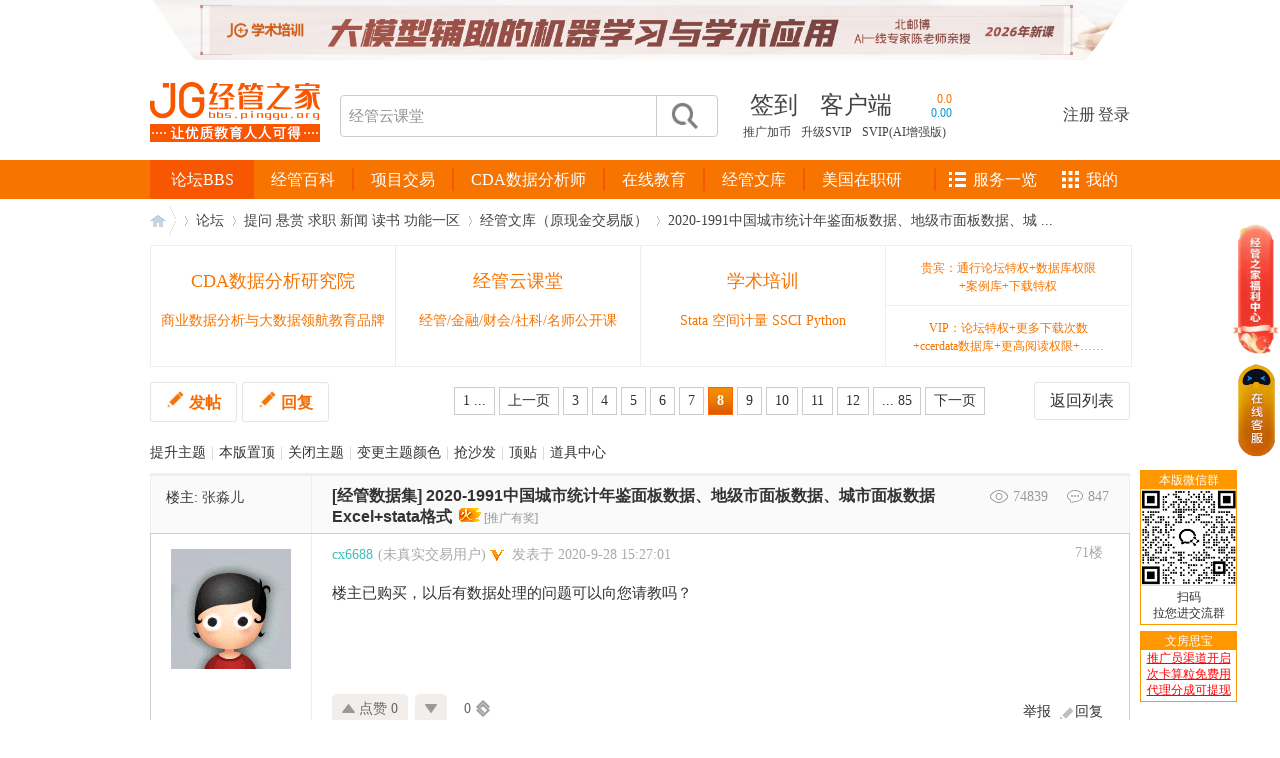

--- FILE ---
content_type: text/html; charset=gbk
request_url: https://bbs.pinggu.org/thread-9550750-8-1.html
body_size: 13960
content:
<!DOCTYPE html PUBLIC "-//W3C//DTD XHTML 1.0 Transitional//EN" "http://www.w3.org/TR/xhtml1/DTD/xhtml1-transitional.dtd">
<html xmlns="http://www.w3.org/1999/xhtml">
<head>
<meta http-equiv="Content-Type" content="text/html; charset=gbk" />
<meta http-equiv="X-UA-Compatible" content="IE=edge,chrome=1" />
<title>2020-1991中国城市统计年鉴面板数据、地级市面板数据、城市面板数据 Excel+stata格式 - 第8页 - 经管之家</title>
<meta name="applicable-device" content="pc">
<meta name="mobile-agent" content="format=html5;url=https://m.pinggu.org/bbs/thread-9550750-1-1.html">
<link rel="alternate" media="only screen and(max-width: 640px)" href="https://m.pinggu.org/bbs/thread-9550750-1-1.html">
<meta name="keywords" content="2020-1991中国城市统计年鉴面板数据、地级市面板数据、城市面板数据 Excel+stata格式" />
<meta name="description" content="2020-1991中国城市统计年鉴面板数据、地级市面板数据、城市面板数据 Excel+stata格式,,经管之家(原人大经济论坛) " />
<meta name="MSSmartTagsPreventParsing" content="True" />
<meta http-equiv="MSThemeCompatible" content="Yes" />
<meta name="apple-itunes-app" content="app-id=547894319" />
<base href="https://bbs.pinggu.org/" /><link rel="stylesheet" type="text/css" href="https://bbs-cdn.datacourse.cn/data/cache/style_1_common.css?sYF" /><link rel="stylesheet" type="text/css" href="https://bbs-cdn.datacourse.cn/data/cache/style_1_forum_viewthread.css?sYF" /><link rel="stylesheet" id="css_extstyle" type="text/css" href="https://bbs-cdn.datacourse.cn/template/default/style/t6/style.css" /><link rel="stylesheet" type="text/css" href="https://bbs-cdn.datacourse.cn/static/pinggu/style.css?sYF" />
<link rel="stylesheet" type="text/css" href="https://bbs-cdn.datacourse.cn/static/2015/css/public.css?sYF" />
<link rel="stylesheet" type="text/css" href="https://bbs-cdn.datacourse.cn/static/2015/css/dy.css?sYF" />
<link rel="stylesheet" type="text/css" href="https://bbs-cdn.datacourse.cn/static/2015/css/jg-index.css?sYF" />
<script src="https://bbs-cdn.datacourse.cn/static/2015/js/jquery-1.11.1.min.js?sYF" type="text/javascript"></script>
<script src="https://bbs-cdn.datacourse.cn/static/2015/js/zp.js?sYF" type="text/javascript"></script>
<script src="https://bbs-cdn.datacourse.cn/static/2015/js/dy.js?sYF" type="text/javascript"></script>
<!-- <script src="https://bbs-cdn.datacourse.cn/static/2015/js/index.js?sYF" type="text/javascript"></script> -->
<script src="/static/2019/js/index.js?v=2025" type="text/javascript"></script>
<script src="https://bbs-cdn.datacourse.cn/static/2015/js/jquery.SuperSlide.2.1.1.js?sYF" type="text/javascript"></script>
<script type="text/javascript">var STYLEID = '1', STATICURL = 'https://bbs-cdn.datacourse.cn/static/', IMGDIR = 'https://bbs-cdn.datacourse.cn/static/image/common', VERHASH = 'sYF', charset = 'gbk', discuz_uid = '0', cookiepre = 'Z9M6_79fc_', cookiedomain = '.pinggu.org', cookiepath = '/', showusercard = '1', attackevasive = '0', disallowfloat = 'login|newthread', creditnotice = '1|经验|点,2|威望|级,3|论坛币|个,4|学术水平|点,5|热心指数|点,6|信用等级|点,7|当日剩余下载次数|次', defaultstyle = 'https://bbs-cdn.datacourse.cn/template/default/style/t6', REPORTURL = 'aHR0cDovL2Jicy5waW5nZ3Uub3JnL3RocmVhZC05NTUwNzUwLTgtMS5odG1s', SITEURL = 'https://bbs.pinggu.org/', JSPATH = 'https://bbs-cdn.datacourse.cn/data/cache/';</script>
<script src="https://bbs-cdn.datacourse.cn/data/cache/common.js?sYF" type="text/javascript"></script>
<script src="https://bbs-cdn.datacourse.cn/static/pinggu/misc.js?sYF" type="text/javascript"></script>
<script src="https://www.cda.cn/static/js/g.js?t=1769022" type="text/javascript"></script>
    <meta name="google-site-verification" content="IAnTwdavxiVbLGOhPNIXIEhVPOpUw02m707lEL_11IY" />
<meta name="application-name" content="人大经济论坛" />
    <meta name="msapplication-tooltip" content="人大经济论坛" />
<meta name="msapplication-task" content="name=论坛;action-uri=https://bbs.pinggu.org/forum.php;icon-uri=https://bbs-cdn.datacourse.cn/static/image/common/bbs.ico" />
<meta name="msapplication-task" content="name=;action-uri=https://bbs.pinggu.org/group.php;icon-uri=https://bbs-cdn.datacourse.cn/static/image/common/group.ico" /><meta name="msapplication-task" content="name=;action-uri=https://bbs.pinggu.org/home.php;icon-uri=https://bbs-cdn.datacourse.cn/static/image/common/home.ico" /><script src="https://bbs-cdn.datacourse.cn/data/cache/forum.js?sYF" type="text/javascript"></script>
 
<link rel="stylesheet" type="text/css" href="https://bbs-cdn.datacourse.cn/static/pinggu/collection_viewthread.css?sYF" />
<script type="text/x-mathjax-config">
MathJax.Hub.Config({
tex2jax: {inlineMath: [['$','$'], ['\\(','\\)']]}
});
</script>
<script type="text/javascript" id="mathjax_script_tag"></script>
<script type="text/javascript">
if(BROWSER.ie && BROWSER.ie < 7){
} else {
_attachEvent(window, 'load', function(){ $('mathjax_script_tag').src = 'https://bbs-cdn.datacourse.cn/static/MathJax-2.6.1/MathJax.js?config=TeX-AMS-MML_HTMLorMML';}, document);
}
</script>
<script async="async" src="https://ua.pinggu.org/a.js?v=3" type="text/javascript"></script></head>


<body id="nv_forum" class="pg_viewthread" onkeydown="if(event.keyCode==27) return false;">
<div id="append_parent"></div><div id="ajaxwaitid"></div>


<!-- new2015 S -->
<script src="https://bbs-cdn.datacourse.cn/bbs/headImg.js?v=20251229" type="text/javascript"></script>

<div class="logobanner2015">
  <div class="header2015">
    <div class="header-in">
      <div class="jg-logo">
        <a href="https://bbs.pinggu.org/" title="人大经济论坛"><img src="https://bbs-cdn.datacourse.cn/2021/jg-logo-new.png?v=1" alt="" /></a>
      </div>
      <div class="h-search">
        <form method="post" autocomplete="off" action="https://s.pinggu.org/search.php?searchsubmit=yes" target="_blank">
<input type="hidden" name="mod" id="scbar_mod" value="search" />
<input type="hidden" name="srchtype" value="title" />
<input type="hidden" name="srhfid" value="0" />
        <input type="hidden" name="search_default_key" value="经管云课堂" />
<input type="text" name="srchtxt" value="" autocomplete="off" class="h-search-ipt" placeholder="经管云课堂" onfocus="this.placeholder=''" onblur="this.placeholder='经管云课堂'" />
<button type="submit" name="searchsubmit" value="true"></button>
</form>
      </div>
      <div class="h-text">
        <div>
          <ul class="h-text-top">            <li class="header_qd"><a href="https://bbs.pinggu.org/plugin.php?id=dsu_paulsign:sign" class="passport_login_bind">签到</a></li>
            <li class="header_app" id="khd">
                <ul id="khd-erweima">
                  <li><img src="https://bbs-cdn.datacourse.cn/static/2015/images/erweima01.png" alt="经管之家" width="80" height="80" />
                    <p>苹果/安卓/wp</p>
                  </li>
                  <li><img src="https://bbs-cdn.datacourse.cn/static/2015/images/erweima02.png" alt="Peixun.net" width="80" height="80" />
                    <p>苹果/安卓/wp</p>
                  </li>
                </ul>
                <a href="/extend.php?mod=other" target="_blank" style="position:relative;z-index:2000">客户端</a>
            </li>
<li class="header_up">
<div class="userpic_zh"><a href="https://bbs.pinggu.org/member.php?mod=logging&action=login" target="_blank" title="您的综合指数：0.0">0.0</a></div>
<div class="userpic_cz"><a href="https://bbs.pinggu.org/member.php?mod=logging&action=login" target="_blank" title="昨日成长值：0.00">0.00</a></div>
</li>
          </ul> 
        </div>
        <div> 
            <style>.h-text-btm li{ margin-right:7px;}</style><ul class="h-text-btm">
                <li><a href="https://bbs.pinggu.org/home.php?mod=spacecp&amp;ac=promotion" target="_blank">推广加币</a></li>
                <li style="padding-left: 3px;"><a href="https://bbs.pinggu.org/svip.php" target="_blank">升级SVIP</a></li>
<li style="padding-left: 3px;"><a href="https://bbs.pinggu.org/vip.php" target="_blank">SVIP(AI增强版)</a></li>
            </ul>
        </div>
      </div>
      <div class="logn">
<ul>
  <li><a href="https://bbs.pinggu.org/member.php?mod=regpinggu">注册</a></li>
  <li>|</li>
  <li><a href="https://bbs.pinggu.org/member.php?mod=logging&amp;action=login">登录</a></li>
</ul>
      </div>
    </div>
  </div>

  <style>
.menu2015 ul li a{
padding:0 17px;
}
#nav2015 .mod_subcate {   height: 447px;}
#nav2015 .mod_cate_hd_2021{height:39px;line-height:39px;font-size:16px;color:#FFFFFF;font-family:"Microsoft Yahei";text-align:center;cursor:pointer;}
.mod_cate_hd_2021_color{background-color:#f75700 !important;}
</style>
<div class="dh2015">
<div class="dh-in">
<div class="warpper2015">
<div class="menu2015" id="index-nav-2025">
<ul>
<li class="nav-serv-in-menu">
<a href="https://bbs.pinggu.org/zhuyu/" target="_blank">经管百科</a><span id="navli-line"></span>
</li>
</ul>
</div>

<div id="nav2015">
<style>
#nav2015 .mod_subcate {   height: 447px;}
</style>
<div class="mod_cate_hd_2021  mod_cate_hd_2021_color  "><a href="https://bbs.pinggu.org/" style="color:#fff">论坛BBS</a></div>
<ul class="tit" id="global_bbs_nav">
</ul>
</div>

<div class="nav-right" id="index-nav-2025-right"></div>

</div>
</div>
</div>

<script src="https://bbs-cdn.datacourse.cn/bbs/nav.js?v=2025" type="text/javascript"></script>

<script type="text/javascript">
document.write(unescape("%3Cscript src='https://bbs.pinggu.org/forum.php?mod=misc&action=jsnav&from=bbs' type='text/javascript'%3E%3C/script%3E"));
</script>
</div>
<!-- new2015 E -->

<div class="index-main-box">


<div id="wp" class="wp">

<script>
let _viewCfg = {};
_viewCfg.tid = "9550750";
_viewCfg.magics = [];
_viewCfg.imgs = [];
</script>

<script type="text/javascript">var fid = parseInt('2177'), tid = parseInt('9550750');</script>

<script src="https://bbs-cdn.datacourse.cn/data/cache/forum_viewthread.js?sYF" type="text/javascript"></script>
<script type="text/javascript">zoomstatus = parseInt(0);var imagemaxwidth = '600';var aimgcount = new Array();</script>

<script type="text/javascript" language="javascript">
if (top.location != location) top.location.href = self.location;
document.body.oncopy = function () {
setTimeout( function () {
var text = clipboardData.getData("text");
if (text) {
text = text + "\r\n本文来自: 人大经济论坛 经管文库（原现金交易版） 版，详细出处参考： https://bbs.pinggu.org/forum.php?mod=viewthread&tid=9550750&page=8"; clipboardData.setData("text", text);
}
}, 100 )
}
</script>

<style>
.kk_weibo_top {margin-left:20px;}
.kk_weibo_top li {float:left;padding:2px 0px;width:55px;}
.kk_weibo_top li a{color:#336699;}
.kk_weibo_top li.li_fans {padding:2px 4px 2px 8px;margin-right:6px;border:1px solid #CCC;border-width:0px 0px 0px 1px;}
.kk_weibo_top li div.num {font-size:14px;font-family:Arial;font-weight:bold;}

.kk_weibo_bottom {margin-left:20px;margin-top:-4px;}
.kk_weibo_bottom span {padding-top:2px;padding-left:16px;text-indent:16px;}
.kk_weibo_bottom span a{color:#336699;}
.kk_weibo_bottom span.icon1 {background:url(/static/image/common/addbuddy.gif) no-repeat -2px 0px;}
.kk_weibo_bottom span.icon2 {background:url(/static/image/common/data_valid.gif) no-repeat 0px 2px;}
</style>

<style> #thread_rt_xdh_tuijian_1, #thread_rt_xdh_tuijian_2 { width: 289px; display: inline-block; height: 26px; overflow: hidden; } </style>

<style id="diy_style" type="text/css"></style>
<!--[diy=diynavtop]--><div id="diynavtop" class="area"></div><!--[/diy]-->
<div id="pt" class="bm cl">
<div class="z">
<a href="/" class="nvhm" title="首页">人大经济论坛</a> <em>&rsaquo;</em> <a href="/">论坛</a> <em>&rsaquo;</em> <a href="https://bbs.pinggu.org/category-138.html">提问 悬赏 求职 新闻 读书 功能一区</a> <em>&rsaquo;</em> <a href="https://bbs.pinggu.org/forum-2177-1.html">经管文库（原现金交易版）</a> <em>&rsaquo;</em> <a href="https://bbs.pinggu.org/thread-9550750-1-1.html">2020-1991中国城市统计年鉴面板数据、地级市面板数据、城 ...</a>
</div>
</div>



<script>
let _textOtherCfg = {};
_textOtherCfg.imgs = [];
</script>

<script src="https://bbs-cdn.datacourse.cn/bbs/textOther.js?v=2025" type="text/javascript"></script>
<style id="diy_style" type="text/css"></style>
<div class="wp">
<!--[diy=diy1]--><div id="diy1" class="area"></div><!--[/diy]-->
</div>

<style type="text/css">
#post_reply, #post_replytmp{background:none;}
a.btn2015{background:none; background-color: #fff; border: 1px #e5e5e5 solid; color: #f76c03; padding: 7px 15px; font-size:16px; text-decoration: none; line-height:22px; margin:0; font-weight:700; border-radius:3px;}
a.btn2015:hover{border: 1px #f76c03 solid;}
a.btn2015 img{margin-right:5px;}
a.mr{margin-right:5px;}
#newspecial.btn2015 img, #post_reply.btn2015 img, #newspecialtmp.btn2015 img, #post_replytmp.btn2015 img{opacity: 100;}
a.btn2015g{color: #333; font-weight:500;}
.pg2015 .pg{margin-right:20px;}
.pg2015 .pg a{background: #fff; padding: 0 8px;}

#pgt{padding-top:5px;}
#postlist td div.post_content i { font-style: italic; }
</style>

<div id="ct" class="wp cl">
<div id="pgt" class="mbm cl pbm">
<span class="y"><a href="https://bbs.pinggu.org/forum-2177-1.html" class="btn2015 btn2015g y">返回列表</a></span>

<div class="pg2015 y"><div class="pg"><a href="https://bbs.pinggu.org/thread-9550750-1-1.html" class="first">1 ...</a><a href="https://bbs.pinggu.org/thread-9550750-7-1.html" class="prev">上一页</a><a href="https://bbs.pinggu.org/thread-9550750-3-1.html">3</a><a href="https://bbs.pinggu.org/thread-9550750-4-1.html">4</a><a href="https://bbs.pinggu.org/thread-9550750-5-1.html">5</a><a href="https://bbs.pinggu.org/thread-9550750-6-1.html">6</a><a href="https://bbs.pinggu.org/thread-9550750-7-1.html">7</a><strong>8</strong><a href="https://bbs.pinggu.org/thread-9550750-9-1.html">9</a><a href="https://bbs.pinggu.org/thread-9550750-10-1.html">10</a><a href="https://bbs.pinggu.org/thread-9550750-11-1.html">11</a><a href="https://bbs.pinggu.org/thread-9550750-12-1.html">12</a><a href="https://bbs.pinggu.org/thread-9550750-85-1.html" class="last">... 85</a><a href="https://bbs.pinggu.org/thread-9550750-9-1.html" class="nxt">下一页</a><kbd><input type="text" name="custompage" size="3" onkeydown="if(event.keyCode==13) {window.location='forum.php?mod=viewthread&tid=9550750&amp;extra=&amp;page='+this.value; doane(event);}" /></kbd></div></div>
<a id="newspecial" onmouseover="$('newspecial').id = 'newspecialtmp';this.id = 'newspecial';showMenu({'ctrlid':this.id})" onclick="showWindow('newthread', 'forum.php?mod=post&action=newthread&fid=2177')" href="javascript:;" title="发新帖" class="btn2015 z mr passport_login_bind"><img src="https://bbs-cdn.datacourse.cn/static/2015/images/icon-fa.png" width="18" height="18" />发帖</a><a id="post_reply" onclick="showWindow('reply', 'forum.php?mod=post&action=reply&fid=2177&tid=9550750')" href="javascript:;" title="回复" class="btn2015 z passport_login_bind"><img src="https://bbs-cdn.datacourse.cn/static/2015/images/icon-fa.png" width="18" height="18" />回复</a>

</div>

<div id="modmenu" class="xi2 pbm">
<script>
_viewCfg.magics.push('bump');
_viewCfg.magics.push('stick');
_viewCfg.magics.push('close');
_viewCfg.magics.push('highlight');
_viewCfg.magics.push('sofa');
_viewCfg.magics.push('jack');
_viewCfg.magics.push('center');
</script>
</div>

<style type="text/css">
#postlist{border:none;border-top: 2px solid #eeeeee;}
.uinfo2015 td.pls{background:#fafafa;border-left: 1px solid #eeeeee;border-right: 1px solid #eeeeee;border-top: 1px solid #eeeeee;}
.uinfo2015 td.plc{background:#fafafa;border-right: 1px solid #eeeeee;border-top: 1px solid #eeeeee;}
.uinfo2015 td.plc div.y em{margin-left:15px;color:#999;}
.uinfo2015 td.plc div.y em.hf{padding-left:21px;background: url(https://bbs-cdn.datacourse.cn/static/2015/images/icon_replys.png) no-repeat 0 0;}
.uinfo2015 td.plc div.y em.ck{padding-left:23px;background: url(https://bbs-cdn.datacourse.cn/static/2015/images/icon_views.png) no-repeat 0 0;}
</style>

<div id="postlist" class="pl bm">

<table cellspacing="0" cellpadding="0" class="uinfo2015">
<tr>
<td class="pls ptm pbm">
<div id="tath" class="cl">
楼主: <a href="https://bbs.pinggu.org/home.php?mod=space&amp;uid=10726216" title="张淼儿" rel="nofollow">张淼儿</a>
</div>
</td>
<td class="plc ptm pbn">
<div class="y">
  <em class="ck">74839</em>
 <em class="hf">847</em>
</div>
<h1 class="ts">
<a href="https://bbs.pinggu.org/forum.php?mod=forumdisplay&amp;fid=2177&amp;filter=typeid&amp;typeid=21723">[经管数据集]</a>
<a href="https://bbs.pinggu.org/thread-9550750-1-1.html" id="thread_subject">2020-1991中国城市统计年鉴面板数据、地级市面板数据、城市面板数据 Excel+stata格式</a>
<span class="xw0 xs1 xg1">
&nbsp;<img src="https://bbs-cdn.datacourse.cn/static/image/common/hot_1.gif" alt="" title="1 级热门" />
<a href="https://bbs.pinggu.org/thread-9550750-1-1.html" onclick="return copyThreadUrl(this)" title="点击此处可复制链接，发送给朋友，或在微信QQ群、自己的微博上发布，他人访问此链接后，您将获得相应的积分奖励，具体额度详见用户中心-访问推广" rel="nofollow">[推广有奖]</a>
</span>
</h1>
</td>
</tr>
</table>



<style type="text/css">
.post2015{border: 1px solid #cfcfcf; margin-bottom:-1px;}
.post2015 td.pls{background:#fff;border-right: 1px solid #eee;}
.br2015 td.pls{border-right: 1px solid #eeeeee;}
.ad td.plc{background:#fff;}
.pls .avatar img{background:none;}

.authi, .authi a{color:#aaa;}
.authi a.ulink2015{color:#45beb9; margin-right:5px;}
.pi strong a{color:#aaa;}
.pi, .po{border:none;}
.pob em a, .po p a{padding:0;background:none;color:#333;margin-right:6px;}
.pob em a:hover, .po p a:hover{color:#f77400;}
.pob em{float:right; margin-left:2px;}

.top_related_thread{background:#eee;border: 1px solid #ddd;padding:10px;border-radius: 3px;}
.top_related_thread .pbm {padding-bottom: 5px !important;}
.t_f{font-size:15px;color:#333;line-height:1.8;}
.plc .ts a{color:#333;}
.plc .ts a:hover{color:#f77400;}
</style><div id="post_71442721" class="post2015"  >

<table id="pid71442721" summary="pid71442721" cellspacing="0" cellpadding="0">
<tr>
<td class="pls" rowspan="2">
 <div class="p_pop blk bui" id="userinfo71442721" style="display: none; width: 460px !important; margin-top: -11px;">
<div class="m z">
<div id="userinfo71442721_ma"></div>
<style>
.jiaguanzhu{background-image:url(https://bbs-cdn.datacourse.cn/static/image/common/addbuddy.gif);}
</style>
<ul class="xl xl2 o cl" style="width:130px;margin:0;">
<li class="jiaguanzhu"><a href="javascript:void(0)" onclick="showWindow('kk_weibo','z_guanzhu.php?action=add&amp;fuid=12911316');return false;" rel="nofollow">加关注</a></li>
<li class="callon"><a href="https://bbs.pinggu.org/home.php?mod=space&amp;uid=12911316" target="_blank" title="串个门" class="xi2" rel="nofollow">串个门</a></li>
<li class="buddy"><a href="https://bbs.pinggu.org/home.php?mod=spacecp&amp;ac=friend&amp;op=add&amp;uid=12911316&amp;handlekey=addfriendhk_12911316" id="a_friend_li_71442721" onclick="showWindow(this.id, this.href, 'get', 1, {'ctrlid':this.id,'pos':'00'});" title="加好友" class="xi2" rel="nofollow">加好友</a></li>
<!--<li class="poke2"><a href="https://bbs.pinggu.org/home.php?mod=spacecp&amp;ac=poke&amp;op=send&amp;uid=12911316" id="a_poke_li_71442721" onclick="showWindow(this.id, this.href, 'get', 0);" title="打招呼" class="xi2">打招呼</a></li>-->
<li class="pm2"><a href="https://bbs.pinggu.org/home.php?mod=spacecp&amp;ac=pm&amp;op=showmsg&amp;handlekey=showmsg_12911316&amp;touid=12911316&amp;pmid=0&amp;daterange=2&amp;pid=71442721&amp;tid=9550750" onclick="showWindow('sendpm', this.href);" title="发消息" class="xi2" rel="nofollow">发消息</a></li>
</ul>
<div class="cl"></div>
<div class="kk_weibo_top" style="margin:0;">
<ul>
<li>
<div class="num"><a href="https://bbs.pinggu.org/z_guanzhu.php?action=listattention&amp;fuid=12911316" target="_blank" rel="nofollow">0</a><span style="font-size: 12px;font-weight: normal;margin-left: 5px;">关注</span></div>
</li>
<li class="li_fans">
<div class="num"><a href="https://bbs.pinggu.org/z_guanzhu.php?action=listfans&amp;fuid=12911316" target="_blank" rel="nofollow">2</a><span style="font-size: 12px;font-weight: normal;margin-left: 5px;">粉丝</span></div>
</li>
</ul>
</div>
<div class="cl"></div>
<p style="margin:0;"><em style="color: #444;">高中生</em></p>
</div>
<div class="i y" style="width:314px;position: relative;">
<div>
<strong><a href="https://bbs.pinggu.org/home.php?mod=space&amp;uid=12911316" target="_blank" class="xi2">cx6688</a></strong>
<em>当前离线</em>
</div>
<dl class="cl custominfo2015"><dt>阅读权限</dt><dd>255</dd><dt>威望</dt><dd><font color="red">0</font> 级</dd><dt>论坛币</dt><dd>20 个</dd><dt>通用积分</dt><dd title="0.4320">0.4320</dd><dt>学术水平</dt><dd>0 点</dd><dt>热心指数</dt><dd>0 点</dd><dt>信用等级</dt><dd>0 点</dd><dt>经验</dt><dd>721 点</dd><dt>帖子</dt><dd>48</dd><dt>精华</dt><dd>0</dd><dt>在线时间</dt><dd>25 小时</dd><dt>注册时间</dt><dd>2020-8-6</dd><dt>最后登录</dt><dd>2023-12-23</dd></dl>
<div class="imicn">
<a href="https://bbs.pinggu.org/home.php?mod=space&amp;uid=12911316&amp;do=profile" target="_blank" title="查看详细资料"><img src="https://bbs-cdn.datacourse.cn/static/image/common/userinfo.gif" alt="查看详细资料" /></a>
<a href="javascript:;" class="xi2"><img src="https://bbs-cdn.datacourse.cn/static//image/magic/checkonline.small.gif" alt="" /> 雷达卡</a>
</div>
<div id="avatarfeed"><span id="threadsortswait"></span></div>

                    
</div>
</div>
<div>
<div class="avatar" onmouseover="showauthor(this, 'userinfo71442721')"><a href="https://bbs.pinggu.org/home.php?mod=space&amp;uid=12911316" target="_blank" rel="nofollow"><img src="https://avatar.datacourse.cn/data/avatar/012/91/13/16_avatar_middle.jpg" onerror="this.onerror=null;this.src='https://avatar.datacourse.cn/images/noavatar_middle.gif'" /></a></div>
</div>
</td>
<td class="plc">
<div class="pi">
<strong>
<span style="float: right;color: #aaa;margin-top: -6px;padding: 4px 6px;font-weight: 400;"><em>71</em>楼</span><a id="postnum71442721"></a>
</strong>
<div class="pti">
<div class="pdbt">
</div>
<div class="authi">
<a href="https://bbs.pinggu.org/home.php?mod=space&amp;uid=12911316" target="_blank" class="xi2 ulink2015" rel="nofollow">cx6688</a>(未真实交易用户) 
<a href="https://bbs.pinggu.org/home.php?mod=spacecp&amp;ac=profile&amp;op=verify&amp;vid=4" target="_blank"><img src="https://cdn.pinggu.org/gg86/renzheng1.gif" class="vm" alt="学生认证" title="学生认证" /></a>&nbsp;

<em id="authorposton71442721">发表于 2020-9-28 15:27:01</em>

<!--					<span class="pipe">|</span><a href="/thread-11590321-1-1.html" target="_blank" style="color: red;">坛友微信交流群</a>-->

                                    </div>
</div>
</div><div class="pct"><style type="text/css">.pcb{margin-right:0}</style><link rel="stylesheet" href="/static/2021/css/joinvip.css?v=1617097016866">
<div class="pcb">

 </div>


<div class="t_fsz">
<table cellspacing="0" cellpadding="0"><tr><td class="t_f" id="postmessage_71442721">
<div style="float:right;">
</div>
<div class="post_content">楼主已购买，以后有数据处理的问题可以向您请教吗？</div>



</td></tr>
</table>
<!-- 相关帖子 --><!-- 相关帖子 -->
</div>
<div id="comment_71442721" class="cm">
</div>
<div id="post_rate_div_71442721"></div>
</div>
</div>

</td></tr>
<tr><td class="plc plm">
</td>
</tr>
<tr>
<td class="pls"></td>
<td class="plc">
<div class="po">
<div class="pob cl">
<em>
<a class="fastre passport_login_bind" href="forum.php?mod=post&amp;action=reply&amp;fid=2177&amp;tid=9550750&amp;repquote=71442721&amp;extra=&amp;page=8" onclick="showWindow('reply', this.href)">回复</a>
</em>

<p>
<a href="javascript:;" onclick="showWindow('miscreport71442721', 'misc.php?mod=report&rtype=post&rid=71442721&tid=9550750&fid=2177', 'get', -1);return false;" rel="nofollow" class="passport_login_bind">举报</a>
</p>

<script type="text/javascript" reload="1">checkmgcmn('post_71442721')</script>
<div id="dzboxA_71442721" class="dzboxA dzboxA_2" dmid="9550750" did="71442721"></div>

</div>
</div>

</td>
</tr>
<tr class="ad">
<td class="pls"></td>
<td class="plc">
</td>
</tr>
</table>
</div><div id="post_71455684" class="post2015"  >

<table id="pid71455684" summary="pid71455684" cellspacing="0" cellpadding="0">
<tr>
<td class="pls" rowspan="2">
 <div class="p_pop blk bui" id="userinfo71455684" style="display: none; width: 460px !important; margin-top: -11px;">
<div class="m z">
<div id="userinfo71455684_ma"></div>
<style>
.jiaguanzhu{background-image:url(https://bbs-cdn.datacourse.cn/static/image/common/addbuddy.gif);}
</style>
<ul class="xl xl2 o cl" style="width:130px;margin:0;">
<li class="jiaguanzhu"><a href="javascript:void(0)" onclick="showWindow('kk_weibo','z_guanzhu.php?action=add&amp;fuid=10726216');return false;" rel="nofollow">加关注</a></li>
<li class="callon"><a href="https://bbs.pinggu.org/home.php?mod=space&amp;uid=10726216" target="_blank" title="串个门" class="xi2" rel="nofollow">串个门</a></li>
<li class="buddy"><a href="https://bbs.pinggu.org/home.php?mod=spacecp&amp;ac=friend&amp;op=add&amp;uid=10726216&amp;handlekey=addfriendhk_10726216" id="a_friend_li_71455684" onclick="showWindow(this.id, this.href, 'get', 1, {'ctrlid':this.id,'pos':'00'});" title="加好友" class="xi2" rel="nofollow">加好友</a></li>
<!--<li class="poke2"><a href="https://bbs.pinggu.org/home.php?mod=spacecp&amp;ac=poke&amp;op=send&amp;uid=10726216" id="a_poke_li_71455684" onclick="showWindow(this.id, this.href, 'get', 0);" title="打招呼" class="xi2">打招呼</a></li>-->
<li class="pm2"><a href="https://bbs.pinggu.org/home.php?mod=spacecp&amp;ac=pm&amp;op=showmsg&amp;handlekey=showmsg_10726216&amp;touid=10726216&amp;pmid=0&amp;daterange=2&amp;pid=71455684&amp;tid=9550750" onclick="showWindow('sendpm', this.href);" title="发消息" class="xi2" rel="nofollow">发消息</a></li>
</ul>
<div class="cl"></div>
<div class="kk_weibo_top" style="margin:0;">
<ul>
<li>
<div class="num"><a href="https://bbs.pinggu.org/z_guanzhu.php?action=listattention&amp;fuid=10726216" target="_blank" rel="nofollow">1</a><span style="font-size: 12px;font-weight: normal;margin-left: 5px;">关注</span></div>
</li>
<li class="li_fans">
<div class="num"><a href="https://bbs.pinggu.org/z_guanzhu.php?action=listfans&amp;fuid=10726216" target="_blank" rel="nofollow">1034</a></div>粉丝
</li>
</ul>
</div>
<div class="cl"></div>
<p style="margin:0;"><em style="color: #444;">泰斗</em></p>
</div>
<div class="i y" style="width:314px;position: relative;">
<div>
<strong><a href="https://bbs.pinggu.org/home.php?mod=space&amp;uid=10726216" target="_blank" class="xi2">张淼儿</a></strong>
<em>当前离线</em>
</div>
<dl class="cl custominfo2015"><dt>阅读权限</dt><dd>255</dd><dt>威望</dt><dd><font color="red">1</font> 级</dd><dt>论坛币</dt><dd>804 个</dd><dt>通用积分</dt><dd title="248.2235">248.2235</dd><dt>学术水平</dt><dd>38 点</dd><dt>热心指数</dt><dd>37 点</dd><dt>信用等级</dt><dd>31 点</dd><dt>经验</dt><dd>648161 点</dd><dt>帖子</dt><dd>33652</dd><dt>精华</dt><dd>0</dd><dt>在线时间</dt><dd>18049 小时</dd><dt>注册时间</dt><dd>2018-2-7</dd><dt>最后登录</dt><dd>2026-1-19</dd></dl>
<div class="imicn">
<a href="https://bbs.pinggu.org/home.php?mod=space&amp;uid=10726216&amp;do=profile" target="_blank" title="查看详细资料"><img src="https://bbs-cdn.datacourse.cn/static/image/common/userinfo.gif" alt="查看详细资料" /></a>
<a href="javascript:;" class="xi2"><img src="https://bbs-cdn.datacourse.cn/static//image/magic/checkonline.small.gif" alt="" /> 雷达卡</a>
</div>
<div id="avatarfeed"><span id="threadsortswait"></span></div>

                    
</div>
</div>
<div>
<div class="avatar" onmouseover="showauthor(this, 'userinfo71455684')"><a href="https://bbs.pinggu.org/home.php?mod=space&amp;uid=10726216" target="_blank" rel="nofollow"><img src="https://avatar.datacourse.cn/data/avatar/010/72/62/16_avatar_middle.jpg" onerror="this.onerror=null;this.src='https://avatar.datacourse.cn/images/noavatar_middle.gif'" /></a></div>
</div>
</td>
<td class="plc">
<div class="pi">
<strong>
<span style="float: right;color: #aaa;margin-top: -6px;padding: 4px 6px;font-weight: 400;"><em>72</em>楼</span><a id="postnum71455684"></a>
</strong>
<div class="pti">
<div class="pdbt">
</div>
<div class="authi">
<a href="https://bbs.pinggu.org/home.php?mod=space&amp;uid=10726216" target="_blank" class="xi2 ulink2015" rel="nofollow">张淼儿</a>(未真实交易用户) 
<a href="https://bbs.pinggu.org/home.php?mod=spacecp&amp;ac=profile&amp;op=verify&amp;vid=4" target="_blank"><img src="https://cdn.pinggu.org/gg86/renzheng1.gif" class="vm" alt="学生认证" title="学生认证" /></a>&nbsp;

<em id="authorposton71455684">发表于 2020-9-29 08:35:14</em>

<!--					<span class="pipe">|</span><a href="/thread-11590321-1-1.html" target="_blank" style="color: red;">坛友微信交流群</a>-->

                                    </div>
</div>
</div><div class="pct"><link rel="stylesheet" href="/static/2021/css/joinvip.css?v=1617097016866">
<div class="pcb">

 </div>


<div class="t_fsz">
<table cellspacing="0" cellpadding="0"><tr><td class="t_f" id="postmessage_71455684">
<div class="post_content"><div class="quote"><blockquote><font size="2"><font color="#999999">cx6688 发表于 2020-9-28 15:27</font> <a href="https://bbs.pinggu.org/forum.php?mod=redirect&amp;goto=findpost&amp;pid=71442721&amp;ptid=9550750" target="_blank"><img src="https://bbs-cdn.datacourse.cn/static/image/common/back.gif" oldsrc="https://bbs-cdn.datacourse.cn/static/image/common/back.gif" onload="thumbImg(this)" alt="" /></a></font><br />
楼主已购买，以后有数据处理的问题可以向您请教吗？</blockquote></div>可以的，感谢支持！</div>



</td></tr>
</table>
<!-- 相关帖子 --><!-- 相关帖子 -->
</div>
<div id="comment_71455684" class="cm">
</div>
<div id="post_rate_div_71455684"></div>
</div>
</div>

</td></tr>
<tr><td class="plc plm">
</td>
</tr>
<tr>
<td class="pls"></td>
<td class="plc">
<div class="po">
<div class="pob cl">
<em>
<a class="fastre passport_login_bind" href="forum.php?mod=post&amp;action=reply&amp;fid=2177&amp;tid=9550750&amp;repquote=71455684&amp;extra=&amp;page=8" onclick="showWindow('reply', this.href)">回复</a>
</em>

<p>
<a href="javascript:;" onclick="showWindow('miscreport71455684', 'misc.php?mod=report&rtype=post&rid=71455684&tid=9550750&fid=2177', 'get', -1);return false;" rel="nofollow" class="passport_login_bind">举报</a>
</p>

<script type="text/javascript" reload="1">checkmgcmn('post_71455684')</script>
<div id="dzboxA_71455684" class="dzboxA dzboxA_2" dmid="9550750" did="71455684"></div>

</div>
</div>

</td>
</tr>
<tr class="ad">
<td class="pls"></td>
<td class="plc">
</td>
</tr>
</table>
</div><div id="post_71490200" class="post2015"  >

<table id="pid71490200" summary="pid71490200" cellspacing="0" cellpadding="0">
<tr>
<td class="pls" rowspan="2">
 <div class="p_pop blk bui" id="userinfo71490200" style="display: none; width: 460px !important; margin-top: -11px;">
<div class="m z">
<div id="userinfo71490200_ma"></div>
<style>
.jiaguanzhu{background-image:url(https://bbs-cdn.datacourse.cn/static/image/common/addbuddy.gif);}
</style>
<ul class="xl xl2 o cl" style="width:130px;margin:0;">
<li class="jiaguanzhu"><a href="javascript:void(0)" onclick="showWindow('kk_weibo','z_guanzhu.php?action=add&amp;fuid=10726216');return false;" rel="nofollow">加关注</a></li>
<li class="callon"><a href="https://bbs.pinggu.org/home.php?mod=space&amp;uid=10726216" target="_blank" title="串个门" class="xi2" rel="nofollow">串个门</a></li>
<li class="buddy"><a href="https://bbs.pinggu.org/home.php?mod=spacecp&amp;ac=friend&amp;op=add&amp;uid=10726216&amp;handlekey=addfriendhk_10726216" id="a_friend_li_71490200" onclick="showWindow(this.id, this.href, 'get', 1, {'ctrlid':this.id,'pos':'00'});" title="加好友" class="xi2" rel="nofollow">加好友</a></li>
<!--<li class="poke2"><a href="https://bbs.pinggu.org/home.php?mod=spacecp&amp;ac=poke&amp;op=send&amp;uid=10726216" id="a_poke_li_71490200" onclick="showWindow(this.id, this.href, 'get', 0);" title="打招呼" class="xi2">打招呼</a></li>-->
<li class="pm2"><a href="https://bbs.pinggu.org/home.php?mod=spacecp&amp;ac=pm&amp;op=showmsg&amp;handlekey=showmsg_10726216&amp;touid=10726216&amp;pmid=0&amp;daterange=2&amp;pid=71490200&amp;tid=9550750" onclick="showWindow('sendpm', this.href);" title="发消息" class="xi2" rel="nofollow">发消息</a></li>
</ul>
<div class="cl"></div>
<div class="kk_weibo_top" style="margin:0;">
<ul>
<li>
<div class="num"><a href="https://bbs.pinggu.org/z_guanzhu.php?action=listattention&amp;fuid=10726216" target="_blank" rel="nofollow">1</a><span style="font-size: 12px;font-weight: normal;margin-left: 5px;">关注</span></div>
</li>
<li class="li_fans">
<div class="num"><a href="https://bbs.pinggu.org/z_guanzhu.php?action=listfans&amp;fuid=10726216" target="_blank" rel="nofollow">1034</a></div>粉丝
</li>
</ul>
</div>
<div class="cl"></div>
<p style="margin:0;"><em style="color: #444;">泰斗</em></p>
</div>
<div class="i y" style="width:314px;position: relative;">
<div>
<strong><a href="https://bbs.pinggu.org/home.php?mod=space&amp;uid=10726216" target="_blank" class="xi2">张淼儿</a></strong>
<em>当前离线</em>
</div>
<dl class="cl custominfo2015"><dt>阅读权限</dt><dd>255</dd><dt>威望</dt><dd><font color="red">1</font> 级</dd><dt>论坛币</dt><dd>804 个</dd><dt>通用积分</dt><dd title="248.2235">248.2235</dd><dt>学术水平</dt><dd>38 点</dd><dt>热心指数</dt><dd>37 点</dd><dt>信用等级</dt><dd>31 点</dd><dt>经验</dt><dd>648161 点</dd><dt>帖子</dt><dd>33652</dd><dt>精华</dt><dd>0</dd><dt>在线时间</dt><dd>18049 小时</dd><dt>注册时间</dt><dd>2018-2-7</dd><dt>最后登录</dt><dd>2026-1-19</dd></dl>
<div class="imicn">
<a href="https://bbs.pinggu.org/home.php?mod=space&amp;uid=10726216&amp;do=profile" target="_blank" title="查看详细资料"><img src="https://bbs-cdn.datacourse.cn/static/image/common/userinfo.gif" alt="查看详细资料" /></a>
<a href="javascript:;" class="xi2"><img src="https://bbs-cdn.datacourse.cn/static//image/magic/checkonline.small.gif" alt="" /> 雷达卡</a>
</div>
<div id="avatarfeed"><span id="threadsortswait"></span></div>

                    
</div>
</div>
<div>
<div class="avatar" onmouseover="showauthor(this, 'userinfo71490200')"><a href="https://bbs.pinggu.org/home.php?mod=space&amp;uid=10726216" target="_blank" rel="nofollow"><img src="https://avatar.datacourse.cn/data/avatar/010/72/62/16_avatar_middle.jpg" onerror="this.onerror=null;this.src='https://avatar.datacourse.cn/images/noavatar_middle.gif'" /></a></div>
</div>
</td>
<td class="plc">
<div class="pi">
<strong>
<span style="float: right;color: #aaa;margin-top: -6px;padding: 4px 6px;font-weight: 400;"><em>73</em>楼</span><a id="postnum71490200"></a>
</strong>
<div class="pti">
<div class="pdbt">
</div>
<div class="authi">
<a href="https://bbs.pinggu.org/home.php?mod=space&amp;uid=10726216" target="_blank" class="xi2 ulink2015" rel="nofollow">张淼儿</a>(未真实交易用户) 
<a href="https://bbs.pinggu.org/home.php?mod=spacecp&amp;ac=profile&amp;op=verify&amp;vid=4" target="_blank"><img src="https://cdn.pinggu.org/gg86/renzheng1.gif" class="vm" alt="学生认证" title="学生认证" /></a>&nbsp;

<em id="authorposton71490200">发表于 2020-9-30 09:32:10</em>

<!--					<span class="pipe">|</span><a href="/thread-11590321-1-1.html" target="_blank" style="color: red;">坛友微信交流群</a>-->

                                    </div>
</div>
</div><div class="pct"><link rel="stylesheet" href="/static/2021/css/joinvip.css?v=1617097016866">
<div class="pcb">

 </div>


<div class="t_fsz">
<table cellspacing="0" cellpadding="0"><tr><td class="t_f" id="postmessage_71490200">
<div class="post_content">欢迎大家购买！</div>



</td></tr>
</table>
<!-- 相关帖子 --><!-- 相关帖子 -->
</div>
<div id="comment_71490200" class="cm">
</div>
<div id="post_rate_div_71490200"></div>
</div>
</div>

</td></tr>
<tr><td class="plc plm">
</td>
</tr>
<tr>
<td class="pls"></td>
<td class="plc">
<div class="po">
<div class="pob cl">
<em>
<a class="fastre passport_login_bind" href="forum.php?mod=post&amp;action=reply&amp;fid=2177&amp;tid=9550750&amp;repquote=71490200&amp;extra=&amp;page=8" onclick="showWindow('reply', this.href)">回复</a>
</em>

<p>
<a href="javascript:;" onclick="showWindow('miscreport71490200', 'misc.php?mod=report&rtype=post&rid=71490200&tid=9550750&fid=2177', 'get', -1);return false;" rel="nofollow" class="passport_login_bind">举报</a>
</p>

<script type="text/javascript" reload="1">checkmgcmn('post_71490200')</script>
<div id="dzboxA_71490200" class="dzboxA dzboxA_2" dmid="9550750" did="71490200"></div>

</div>
</div>

</td>
</tr>
<tr class="ad">
<td class="pls"></td>
<td class="plc">
</td>
</tr>
</table>
</div><div id="post_71497239" class="post2015"  >

<table id="pid71497239" summary="pid71497239" cellspacing="0" cellpadding="0">
<tr>
<td class="pls" rowspan="2">
 <div class="p_pop blk bui" id="userinfo71497239" style="display: none; width: 460px !important; margin-top: -11px;">
<div class="m z">
<div id="userinfo71497239_ma"></div>
<style>
.jiaguanzhu{background-image:url(https://bbs-cdn.datacourse.cn/static/image/common/addbuddy.gif);}
</style>
<ul class="xl xl2 o cl" style="width:130px;margin:0;">
<li class="jiaguanzhu"><a href="javascript:void(0)" onclick="showWindow('kk_weibo','z_guanzhu.php?action=add&amp;fuid=10726216');return false;" rel="nofollow">加关注</a></li>
<li class="callon"><a href="https://bbs.pinggu.org/home.php?mod=space&amp;uid=10726216" target="_blank" title="串个门" class="xi2" rel="nofollow">串个门</a></li>
<li class="buddy"><a href="https://bbs.pinggu.org/home.php?mod=spacecp&amp;ac=friend&amp;op=add&amp;uid=10726216&amp;handlekey=addfriendhk_10726216" id="a_friend_li_71497239" onclick="showWindow(this.id, this.href, 'get', 1, {'ctrlid':this.id,'pos':'00'});" title="加好友" class="xi2" rel="nofollow">加好友</a></li>
<!--<li class="poke2"><a href="https://bbs.pinggu.org/home.php?mod=spacecp&amp;ac=poke&amp;op=send&amp;uid=10726216" id="a_poke_li_71497239" onclick="showWindow(this.id, this.href, 'get', 0);" title="打招呼" class="xi2">打招呼</a></li>-->
<li class="pm2"><a href="https://bbs.pinggu.org/home.php?mod=spacecp&amp;ac=pm&amp;op=showmsg&amp;handlekey=showmsg_10726216&amp;touid=10726216&amp;pmid=0&amp;daterange=2&amp;pid=71497239&amp;tid=9550750" onclick="showWindow('sendpm', this.href);" title="发消息" class="xi2" rel="nofollow">发消息</a></li>
</ul>
<div class="cl"></div>
<div class="kk_weibo_top" style="margin:0;">
<ul>
<li>
<div class="num"><a href="https://bbs.pinggu.org/z_guanzhu.php?action=listattention&amp;fuid=10726216" target="_blank" rel="nofollow">1</a><span style="font-size: 12px;font-weight: normal;margin-left: 5px;">关注</span></div>
</li>
<li class="li_fans">
<div class="num"><a href="https://bbs.pinggu.org/z_guanzhu.php?action=listfans&amp;fuid=10726216" target="_blank" rel="nofollow">1034</a></div>粉丝
</li>
</ul>
</div>
<div class="cl"></div>
<p style="margin:0;"><em style="color: #444;">泰斗</em></p>
</div>
<div class="i y" style="width:314px;position: relative;">
<div>
<strong><a href="https://bbs.pinggu.org/home.php?mod=space&amp;uid=10726216" target="_blank" class="xi2">张淼儿</a></strong>
<em>当前离线</em>
</div>
<dl class="cl custominfo2015"><dt>阅读权限</dt><dd>255</dd><dt>威望</dt><dd><font color="red">1</font> 级</dd><dt>论坛币</dt><dd>804 个</dd><dt>通用积分</dt><dd title="248.2235">248.2235</dd><dt>学术水平</dt><dd>38 点</dd><dt>热心指数</dt><dd>37 点</dd><dt>信用等级</dt><dd>31 点</dd><dt>经验</dt><dd>648161 点</dd><dt>帖子</dt><dd>33652</dd><dt>精华</dt><dd>0</dd><dt>在线时间</dt><dd>18049 小时</dd><dt>注册时间</dt><dd>2018-2-7</dd><dt>最后登录</dt><dd>2026-1-19</dd></dl>
<div class="imicn">
<a href="https://bbs.pinggu.org/home.php?mod=space&amp;uid=10726216&amp;do=profile" target="_blank" title="查看详细资料"><img src="https://bbs-cdn.datacourse.cn/static/image/common/userinfo.gif" alt="查看详细资料" /></a>
<a href="javascript:;" class="xi2"><img src="https://bbs-cdn.datacourse.cn/static//image/magic/checkonline.small.gif" alt="" /> 雷达卡</a>
</div>
<div id="avatarfeed"><span id="threadsortswait"></span></div>

                    
</div>
</div>
<div>
<div class="avatar" onmouseover="showauthor(this, 'userinfo71497239')"><a href="https://bbs.pinggu.org/home.php?mod=space&amp;uid=10726216" target="_blank" rel="nofollow"><img src="https://avatar.datacourse.cn/data/avatar/010/72/62/16_avatar_middle.jpg" onerror="this.onerror=null;this.src='https://avatar.datacourse.cn/images/noavatar_middle.gif'" /></a></div>
</div>
</td>
<td class="plc">
<div class="pi">
<strong>
<span style="float: right;color: #aaa;margin-top: -6px;padding: 4px 6px;font-weight: 400;"><em>74</em>楼</span><a id="postnum71497239"></a>
</strong>
<div class="pti">
<div class="pdbt">
</div>
<div class="authi">
<a href="https://bbs.pinggu.org/home.php?mod=space&amp;uid=10726216" target="_blank" class="xi2 ulink2015" rel="nofollow">张淼儿</a>(未真实交易用户) 
<a href="https://bbs.pinggu.org/home.php?mod=spacecp&amp;ac=profile&amp;op=verify&amp;vid=4" target="_blank"><img src="https://cdn.pinggu.org/gg86/renzheng1.gif" class="vm" alt="学生认证" title="学生认证" /></a>&nbsp;

<em id="authorposton71497239">发表于 2020-9-30 18:12:02</em>

<!--					<span class="pipe">|</span><a href="/thread-11590321-1-1.html" target="_blank" style="color: red;">坛友微信交流群</a>-->

                                    </div>
</div>
</div><div class="pct"><link rel="stylesheet" href="/static/2021/css/joinvip.css?v=1617097016866">
<div class="pcb">

 </div>


<div class="t_fsz">
<table cellspacing="0" cellpadding="0"><tr><td class="t_f" id="postmessage_71497239">
<div class="post_content"><div class="quote"><blockquote><font size="2"><font color="#999999">ky4938579838 发表于 2020-9-23 08:07</font> <a href="https://bbs.pinggu.org/forum.php?mod=redirect&amp;goto=findpost&amp;pid=71310109&amp;ptid=9550750" target="_blank"><img src="https://bbs-cdn.datacourse.cn/static/image/common/back.gif" oldsrc="https://bbs-cdn.datacourse.cn/static/image/common/back.gif" onload="thumbImg(this)" alt="" /></a></font><br />
已购买，数据挺全的，我对了对也很真实，感谢楼主分享。楼主我加您了，麻烦同意一下，感谢感谢</blockquote></div>欢迎大家购买！</div>



</td></tr>
</table>
<!-- 相关帖子 --><!-- 相关帖子 -->
</div>
<div id="comment_71497239" class="cm">
</div>
<div id="post_rate_div_71497239"></div>
</div>
</div>

</td></tr>
<tr><td class="plc plm">
</td>
</tr>
<tr>
<td class="pls"></td>
<td class="plc">
<div class="po">
<div class="pob cl">
<em>
<a class="fastre passport_login_bind" href="forum.php?mod=post&amp;action=reply&amp;fid=2177&amp;tid=9550750&amp;repquote=71497239&amp;extra=&amp;page=8" onclick="showWindow('reply', this.href)">回复</a>
</em>

<p>
<a href="javascript:;" onclick="showWindow('miscreport71497239', 'misc.php?mod=report&rtype=post&rid=71497239&tid=9550750&fid=2177', 'get', -1);return false;" rel="nofollow" class="passport_login_bind">举报</a>
</p>

<script type="text/javascript" reload="1">checkmgcmn('post_71497239')</script>
<div id="dzboxA_71497239" class="dzboxA dzboxA_2" dmid="9550750" did="71497239"></div>

</div>
</div>

</td>
</tr>
<tr class="ad">
<td class="pls"></td>
<td class="plc">
</td>
</tr>
</table>
</div><div id="post_71512737" class="post2015"  >

<table id="pid71512737" summary="pid71512737" cellspacing="0" cellpadding="0">
<tr>
<td class="pls" rowspan="2">
 <div class="p_pop blk bui" id="userinfo71512737" style="display: none; width: 460px !important; margin-top: -11px;">
<div class="m z">
<div id="userinfo71512737_ma"></div>
<style>
.jiaguanzhu{background-image:url(https://bbs-cdn.datacourse.cn/static/image/common/addbuddy.gif);}
</style>
<ul class="xl xl2 o cl" style="width:130px;margin:0;">
<li class="jiaguanzhu"><a href="javascript:void(0)" onclick="showWindow('kk_weibo','z_guanzhu.php?action=add&amp;fuid=10726216');return false;" rel="nofollow">加关注</a></li>
<li class="callon"><a href="https://bbs.pinggu.org/home.php?mod=space&amp;uid=10726216" target="_blank" title="串个门" class="xi2" rel="nofollow">串个门</a></li>
<li class="buddy"><a href="https://bbs.pinggu.org/home.php?mod=spacecp&amp;ac=friend&amp;op=add&amp;uid=10726216&amp;handlekey=addfriendhk_10726216" id="a_friend_li_71512737" onclick="showWindow(this.id, this.href, 'get', 1, {'ctrlid':this.id,'pos':'00'});" title="加好友" class="xi2" rel="nofollow">加好友</a></li>
<!--<li class="poke2"><a href="https://bbs.pinggu.org/home.php?mod=spacecp&amp;ac=poke&amp;op=send&amp;uid=10726216" id="a_poke_li_71512737" onclick="showWindow(this.id, this.href, 'get', 0);" title="打招呼" class="xi2">打招呼</a></li>-->
<li class="pm2"><a href="https://bbs.pinggu.org/home.php?mod=spacecp&amp;ac=pm&amp;op=showmsg&amp;handlekey=showmsg_10726216&amp;touid=10726216&amp;pmid=0&amp;daterange=2&amp;pid=71512737&amp;tid=9550750" onclick="showWindow('sendpm', this.href);" title="发消息" class="xi2" rel="nofollow">发消息</a></li>
</ul>
<div class="cl"></div>
<div class="kk_weibo_top" style="margin:0;">
<ul>
<li>
<div class="num"><a href="https://bbs.pinggu.org/z_guanzhu.php?action=listattention&amp;fuid=10726216" target="_blank" rel="nofollow">1</a><span style="font-size: 12px;font-weight: normal;margin-left: 5px;">关注</span></div>
</li>
<li class="li_fans">
<div class="num"><a href="https://bbs.pinggu.org/z_guanzhu.php?action=listfans&amp;fuid=10726216" target="_blank" rel="nofollow">1034</a></div>粉丝
</li>
</ul>
</div>
<div class="cl"></div>
<p style="margin:0;"><em style="color: #444;">泰斗</em></p>
</div>
<div class="i y" style="width:314px;position: relative;">
<div>
<strong><a href="https://bbs.pinggu.org/home.php?mod=space&amp;uid=10726216" target="_blank" class="xi2">张淼儿</a></strong>
<em>当前离线</em>
</div>
<dl class="cl custominfo2015"><dt>阅读权限</dt><dd>255</dd><dt>威望</dt><dd><font color="red">1</font> 级</dd><dt>论坛币</dt><dd>804 个</dd><dt>通用积分</dt><dd title="248.2235">248.2235</dd><dt>学术水平</dt><dd>38 点</dd><dt>热心指数</dt><dd>37 点</dd><dt>信用等级</dt><dd>31 点</dd><dt>经验</dt><dd>648161 点</dd><dt>帖子</dt><dd>33652</dd><dt>精华</dt><dd>0</dd><dt>在线时间</dt><dd>18049 小时</dd><dt>注册时间</dt><dd>2018-2-7</dd><dt>最后登录</dt><dd>2026-1-19</dd></dl>
<div class="imicn">
<a href="https://bbs.pinggu.org/home.php?mod=space&amp;uid=10726216&amp;do=profile" target="_blank" title="查看详细资料"><img src="https://bbs-cdn.datacourse.cn/static/image/common/userinfo.gif" alt="查看详细资料" /></a>
<a href="javascript:;" class="xi2"><img src="https://bbs-cdn.datacourse.cn/static//image/magic/checkonline.small.gif" alt="" /> 雷达卡</a>
</div>
<div id="avatarfeed"><span id="threadsortswait"></span></div>

                    
</div>
</div>
<div>
<div class="avatar" onmouseover="showauthor(this, 'userinfo71512737')"><a href="https://bbs.pinggu.org/home.php?mod=space&amp;uid=10726216" target="_blank" rel="nofollow"><img src="https://avatar.datacourse.cn/data/avatar/010/72/62/16_avatar_middle.jpg" onerror="this.onerror=null;this.src='https://avatar.datacourse.cn/images/noavatar_middle.gif'" /></a></div>
</div>
</td>
<td class="plc">
<div class="pi">
<strong>
<span style="float: right;color: #aaa;margin-top: -6px;padding: 4px 6px;font-weight: 400;"><em>75</em>楼</span><a id="postnum71512737"></a>
</strong>
<div class="pti">
<div class="pdbt">
</div>
<div class="authi">
<a href="https://bbs.pinggu.org/home.php?mod=space&amp;uid=10726216" target="_blank" class="xi2 ulink2015" rel="nofollow">张淼儿</a>(未真实交易用户) 
<a href="https://bbs.pinggu.org/home.php?mod=spacecp&amp;ac=profile&amp;op=verify&amp;vid=4" target="_blank"><img src="https://cdn.pinggu.org/gg86/renzheng1.gif" class="vm" alt="学生认证" title="学生认证" /></a>&nbsp;

<em id="authorposton71512737">发表于 2020-10-1 08:09:31</em>

<!--					<span class="pipe">|</span><a href="/thread-11590321-1-1.html" target="_blank" style="color: red;">坛友微信交流群</a>-->

                                    </div>
</div>
</div><div class="pct"><link rel="stylesheet" href="/static/2021/css/joinvip.css?v=1617097016866">
<div class="pcb">

 </div>


<div class="t_fsz">
<table cellspacing="0" cellpadding="0"><tr><td class="t_f" id="postmessage_71512737">
<div class="post_content"><div class="quote"><blockquote><font size="2"><font color="#999999">349769464 发表于 2020-9-27 15:26</font> <a href="https://bbs.pinggu.org/forum.php?mod=redirect&amp;goto=findpost&amp;pid=71416341&amp;ptid=9550750" target="_blank"><img src="https://bbs-cdn.datacourse.cn/static/image/common/back.gif" oldsrc="https://bbs-cdn.datacourse.cn/static/image/common/back.gif" onload="thumbImg(this)" alt="" /></a></font><br />
购买了，需要的数据都有，感谢分享</blockquote></div>欢迎大家购买</div>



</td></tr>
</table>
<!-- 相关帖子 --><!-- 相关帖子 -->
</div>
<div id="comment_71512737" class="cm">
</div>
<div id="post_rate_div_71512737"></div>
</div>
</div>

</td></tr>
<tr><td class="plc plm">
</td>
</tr>
<tr>
<td class="pls"></td>
<td class="plc">
<div class="po">
<div class="pob cl">
<em>
<a class="fastre passport_login_bind" href="forum.php?mod=post&amp;action=reply&amp;fid=2177&amp;tid=9550750&amp;repquote=71512737&amp;extra=&amp;page=8" onclick="showWindow('reply', this.href)">回复</a>
</em>

<p>
<a href="javascript:;" onclick="showWindow('miscreport71512737', 'misc.php?mod=report&rtype=post&rid=71512737&tid=9550750&fid=2177', 'get', -1);return false;" rel="nofollow" class="passport_login_bind">举报</a>
</p>

<script type="text/javascript" reload="1">checkmgcmn('post_71512737')</script>
<div id="dzboxA_71512737" class="dzboxA dzboxA_2" dmid="9550750" did="71512737"></div>

</div>
</div>

</td>
</tr>
<tr class="ad">
<td class="pls"></td>
<td class="plc">
</td>
</tr>
</table>
</div><div id="post_71521429" class="post2015"  >

<table id="pid71521429" summary="pid71521429" cellspacing="0" cellpadding="0">
<tr>
<td class="pls" rowspan="2">
 <div class="p_pop blk bui" id="userinfo71521429" style="display: none; width: 460px !important; margin-top: -11px;">
<div class="m z">
<div id="userinfo71521429_ma"></div>
<style>
.jiaguanzhu{background-image:url(https://bbs-cdn.datacourse.cn/static/image/common/addbuddy.gif);}
</style>
<ul class="xl xl2 o cl" style="width:130px;margin:0;">
<li class="jiaguanzhu"><a href="javascript:void(0)" onclick="showWindow('kk_weibo','z_guanzhu.php?action=add&amp;fuid=10726216');return false;" rel="nofollow">加关注</a></li>
<li class="callon"><a href="https://bbs.pinggu.org/home.php?mod=space&amp;uid=10726216" target="_blank" title="串个门" class="xi2" rel="nofollow">串个门</a></li>
<li class="buddy"><a href="https://bbs.pinggu.org/home.php?mod=spacecp&amp;ac=friend&amp;op=add&amp;uid=10726216&amp;handlekey=addfriendhk_10726216" id="a_friend_li_71521429" onclick="showWindow(this.id, this.href, 'get', 1, {'ctrlid':this.id,'pos':'00'});" title="加好友" class="xi2" rel="nofollow">加好友</a></li>
<!--<li class="poke2"><a href="https://bbs.pinggu.org/home.php?mod=spacecp&amp;ac=poke&amp;op=send&amp;uid=10726216" id="a_poke_li_71521429" onclick="showWindow(this.id, this.href, 'get', 0);" title="打招呼" class="xi2">打招呼</a></li>-->
<li class="pm2"><a href="https://bbs.pinggu.org/home.php?mod=spacecp&amp;ac=pm&amp;op=showmsg&amp;handlekey=showmsg_10726216&amp;touid=10726216&amp;pmid=0&amp;daterange=2&amp;pid=71521429&amp;tid=9550750" onclick="showWindow('sendpm', this.href);" title="发消息" class="xi2" rel="nofollow">发消息</a></li>
</ul>
<div class="cl"></div>
<div class="kk_weibo_top" style="margin:0;">
<ul>
<li>
<div class="num"><a href="https://bbs.pinggu.org/z_guanzhu.php?action=listattention&amp;fuid=10726216" target="_blank" rel="nofollow">1</a><span style="font-size: 12px;font-weight: normal;margin-left: 5px;">关注</span></div>
</li>
<li class="li_fans">
<div class="num"><a href="https://bbs.pinggu.org/z_guanzhu.php?action=listfans&amp;fuid=10726216" target="_blank" rel="nofollow">1034</a></div>粉丝
</li>
</ul>
</div>
<div class="cl"></div>
<p style="margin:0;"><em style="color: #444;">泰斗</em></p>
</div>
<div class="i y" style="width:314px;position: relative;">
<div>
<strong><a href="https://bbs.pinggu.org/home.php?mod=space&amp;uid=10726216" target="_blank" class="xi2">张淼儿</a></strong>
<em>当前离线</em>
</div>
<dl class="cl custominfo2015"><dt>阅读权限</dt><dd>255</dd><dt>威望</dt><dd><font color="red">1</font> 级</dd><dt>论坛币</dt><dd>804 个</dd><dt>通用积分</dt><dd title="248.2235">248.2235</dd><dt>学术水平</dt><dd>38 点</dd><dt>热心指数</dt><dd>37 点</dd><dt>信用等级</dt><dd>31 点</dd><dt>经验</dt><dd>648161 点</dd><dt>帖子</dt><dd>33652</dd><dt>精华</dt><dd>0</dd><dt>在线时间</dt><dd>18049 小时</dd><dt>注册时间</dt><dd>2018-2-7</dd><dt>最后登录</dt><dd>2026-1-19</dd></dl>
<div class="imicn">
<a href="https://bbs.pinggu.org/home.php?mod=space&amp;uid=10726216&amp;do=profile" target="_blank" title="查看详细资料"><img src="https://bbs-cdn.datacourse.cn/static/image/common/userinfo.gif" alt="查看详细资料" /></a>
<a href="javascript:;" class="xi2"><img src="https://bbs-cdn.datacourse.cn/static//image/magic/checkonline.small.gif" alt="" /> 雷达卡</a>
</div>
<div id="avatarfeed"><span id="threadsortswait"></span></div>

                    
</div>
</div>
<div>
<div class="avatar" onmouseover="showauthor(this, 'userinfo71521429')"><a href="https://bbs.pinggu.org/home.php?mod=space&amp;uid=10726216" target="_blank" rel="nofollow"><img src="https://avatar.datacourse.cn/data/avatar/010/72/62/16_avatar_middle.jpg" onerror="this.onerror=null;this.src='https://avatar.datacourse.cn/images/noavatar_middle.gif'" /></a></div>
</div>
</td>
<td class="plc">
<div class="pi">
<strong>
<span style="float: right;color: #aaa;margin-top: -6px;padding: 4px 6px;font-weight: 400;"><em>76</em>楼</span><a id="postnum71521429"></a>
</strong>
<div class="pti">
<div class="pdbt">
</div>
<div class="authi">
<a href="https://bbs.pinggu.org/home.php?mod=space&amp;uid=10726216" target="_blank" class="xi2 ulink2015" rel="nofollow">张淼儿</a>(未真实交易用户) 
<a href="https://bbs.pinggu.org/home.php?mod=spacecp&amp;ac=profile&amp;op=verify&amp;vid=4" target="_blank"><img src="https://cdn.pinggu.org/gg86/renzheng1.gif" class="vm" alt="学生认证" title="学生认证" /></a>&nbsp;

<em id="authorposton71521429">发表于 2020-10-1 19:28:24</em>

<!--					<span class="pipe">|</span><a href="/thread-11590321-1-1.html" target="_blank" style="color: red;">坛友微信交流群</a>-->

                                    </div>
</div>
</div><div class="pct"><link rel="stylesheet" href="/static/2021/css/joinvip.css?v=1617097016866">
<div class="pcb">

 </div>


<div class="t_fsz">
<table cellspacing="0" cellpadding="0"><tr><td class="t_f" id="postmessage_71521429">
<div class="post_content"><div class="quote"><blockquote><font size="2"><font color="#999999">gcf8800 发表于 2020-9-18 14:14</font> <a href="https://bbs.pinggu.org/forum.php?mod=redirect&amp;goto=findpost&amp;pid=71205325&amp;ptid=9550750" target="_blank"><img src="https://bbs-cdn.datacourse.cn/static/image/common/back.gif" oldsrc="https://bbs-cdn.datacourse.cn/static/image/common/back.gif" onload="thumbImg(this)" alt="" /></a></font><br />
已购买，数据很真实，感谢楼主优惠分享。加您了，麻烦同意下</blockquote></div>欢迎大家购买</div>



</td></tr>
</table>
<!-- 相关帖子 --><!-- 相关帖子 -->
</div>
<div id="comment_71521429" class="cm">
</div>
<div id="post_rate_div_71521429"></div>
</div>
</div>

</td></tr>
<tr><td class="plc plm">
</td>
</tr>
<tr>
<td class="pls"></td>
<td class="plc">
<div class="po">
<div class="pob cl">
<em>
<a class="fastre passport_login_bind" href="forum.php?mod=post&amp;action=reply&amp;fid=2177&amp;tid=9550750&amp;repquote=71521429&amp;extra=&amp;page=8" onclick="showWindow('reply', this.href)">回复</a>
</em>

<p>
<a href="javascript:;" onclick="showWindow('miscreport71521429', 'misc.php?mod=report&rtype=post&rid=71521429&tid=9550750&fid=2177', 'get', -1);return false;" rel="nofollow" class="passport_login_bind">举报</a>
</p>

<script type="text/javascript" reload="1">checkmgcmn('post_71521429')</script>
<div id="dzboxA_71521429" class="dzboxA dzboxA_2" dmid="9550750" did="71521429"></div>

</div>
</div>

</td>
</tr>
<tr class="ad">
<td class="pls"></td>
<td class="plc">
</td>
</tr>
</table>
</div><div id="post_71535278" class="post2015"  >

<table id="pid71535278" summary="pid71535278" cellspacing="0" cellpadding="0">
<tr>
<td class="pls" rowspan="2">
 <div class="p_pop blk bui" id="userinfo71535278" style="display: none; width: 460px !important; margin-top: -11px;">
<div class="m z">
<div id="userinfo71535278_ma"></div>
<style>
.jiaguanzhu{background-image:url(https://bbs-cdn.datacourse.cn/static/image/common/addbuddy.gif);}
</style>
<ul class="xl xl2 o cl" style="width:130px;margin:0;">
<li class="jiaguanzhu"><a href="javascript:void(0)" onclick="showWindow('kk_weibo','z_guanzhu.php?action=add&amp;fuid=10726216');return false;" rel="nofollow">加关注</a></li>
<li class="callon"><a href="https://bbs.pinggu.org/home.php?mod=space&amp;uid=10726216" target="_blank" title="串个门" class="xi2" rel="nofollow">串个门</a></li>
<li class="buddy"><a href="https://bbs.pinggu.org/home.php?mod=spacecp&amp;ac=friend&amp;op=add&amp;uid=10726216&amp;handlekey=addfriendhk_10726216" id="a_friend_li_71535278" onclick="showWindow(this.id, this.href, 'get', 1, {'ctrlid':this.id,'pos':'00'});" title="加好友" class="xi2" rel="nofollow">加好友</a></li>
<!--<li class="poke2"><a href="https://bbs.pinggu.org/home.php?mod=spacecp&amp;ac=poke&amp;op=send&amp;uid=10726216" id="a_poke_li_71535278" onclick="showWindow(this.id, this.href, 'get', 0);" title="打招呼" class="xi2">打招呼</a></li>-->
<li class="pm2"><a href="https://bbs.pinggu.org/home.php?mod=spacecp&amp;ac=pm&amp;op=showmsg&amp;handlekey=showmsg_10726216&amp;touid=10726216&amp;pmid=0&amp;daterange=2&amp;pid=71535278&amp;tid=9550750" onclick="showWindow('sendpm', this.href);" title="发消息" class="xi2" rel="nofollow">发消息</a></li>
</ul>
<div class="cl"></div>
<div class="kk_weibo_top" style="margin:0;">
<ul>
<li>
<div class="num"><a href="https://bbs.pinggu.org/z_guanzhu.php?action=listattention&amp;fuid=10726216" target="_blank" rel="nofollow">1</a><span style="font-size: 12px;font-weight: normal;margin-left: 5px;">关注</span></div>
</li>
<li class="li_fans">
<div class="num"><a href="https://bbs.pinggu.org/z_guanzhu.php?action=listfans&amp;fuid=10726216" target="_blank" rel="nofollow">1034</a></div>粉丝
</li>
</ul>
</div>
<div class="cl"></div>
<p style="margin:0;"><em style="color: #444;">泰斗</em></p>
</div>
<div class="i y" style="width:314px;position: relative;">
<div>
<strong><a href="https://bbs.pinggu.org/home.php?mod=space&amp;uid=10726216" target="_blank" class="xi2">张淼儿</a></strong>
<em>当前离线</em>
</div>
<dl class="cl custominfo2015"><dt>阅读权限</dt><dd>255</dd><dt>威望</dt><dd><font color="red">1</font> 级</dd><dt>论坛币</dt><dd>804 个</dd><dt>通用积分</dt><dd title="248.2235">248.2235</dd><dt>学术水平</dt><dd>38 点</dd><dt>热心指数</dt><dd>37 点</dd><dt>信用等级</dt><dd>31 点</dd><dt>经验</dt><dd>648161 点</dd><dt>帖子</dt><dd>33652</dd><dt>精华</dt><dd>0</dd><dt>在线时间</dt><dd>18049 小时</dd><dt>注册时间</dt><dd>2018-2-7</dd><dt>最后登录</dt><dd>2026-1-19</dd></dl>
<div class="imicn">
<a href="https://bbs.pinggu.org/home.php?mod=space&amp;uid=10726216&amp;do=profile" target="_blank" title="查看详细资料"><img src="https://bbs-cdn.datacourse.cn/static/image/common/userinfo.gif" alt="查看详细资料" /></a>
<a href="javascript:;" class="xi2"><img src="https://bbs-cdn.datacourse.cn/static//image/magic/checkonline.small.gif" alt="" /> 雷达卡</a>
</div>
<div id="avatarfeed"><span id="threadsortswait"></span></div>

                    
</div>
</div>
<div>
<div class="avatar" onmouseover="showauthor(this, 'userinfo71535278')"><a href="https://bbs.pinggu.org/home.php?mod=space&amp;uid=10726216" target="_blank" rel="nofollow"><img src="https://avatar.datacourse.cn/data/avatar/010/72/62/16_avatar_middle.jpg" onerror="this.onerror=null;this.src='https://avatar.datacourse.cn/images/noavatar_middle.gif'" /></a></div>
</div>
</td>
<td class="plc">
<div class="pi">
<strong>
<span style="float: right;color: #aaa;margin-top: -6px;padding: 4px 6px;font-weight: 400;"><em>77</em>楼</span><a id="postnum71535278"></a>
</strong>
<div class="pti">
<div class="pdbt">
</div>
<div class="authi">
<a href="https://bbs.pinggu.org/home.php?mod=space&amp;uid=10726216" target="_blank" class="xi2 ulink2015" rel="nofollow">张淼儿</a>(未真实交易用户) 
<a href="https://bbs.pinggu.org/home.php?mod=spacecp&amp;ac=profile&amp;op=verify&amp;vid=4" target="_blank"><img src="https://cdn.pinggu.org/gg86/renzheng1.gif" class="vm" alt="学生认证" title="学生认证" /></a>&nbsp;

<em id="authorposton71535278">发表于 2020-10-2 07:35:15</em>

<!--					<span class="pipe">|</span><a href="/thread-11590321-1-1.html" target="_blank" style="color: red;">坛友微信交流群</a>-->

                                    </div>
</div>
</div><div class="pct"><link rel="stylesheet" href="/static/2021/css/joinvip.css?v=1617097016866">
<div class="pcb">

 </div>


<div class="t_fsz">
<table cellspacing="0" cellpadding="0"><tr><td class="t_f" id="postmessage_71535278">
<div class="post_content"><div class="quote"><blockquote><font size="2"><font color="#999999">zf626 发表于 2020-9-7 17:11</font> <a href="https://bbs.pinggu.org/forum.php?mod=redirect&amp;goto=findpost&amp;pid=70968209&amp;ptid=9550750" target="_blank"><img src="https://bbs-cdn.datacourse.cn/static/image/common/back.gif" oldsrc="https://bbs-cdn.datacourse.cn/static/image/common/back.gif" onload="thumbImg(this)" alt="" /></a></font><br />
楼主已购买，数据真实有效，加您了麻烦同意一下</blockquote></div>欢迎大家购买</div>



</td></tr>
</table>
<!-- 相关帖子 --><!-- 相关帖子 -->
</div>
<div id="comment_71535278" class="cm">
</div>
<div id="post_rate_div_71535278"></div>
</div>
</div>

</td></tr>
<tr><td class="plc plm">
</td>
</tr>
<tr>
<td class="pls"></td>
<td class="plc">
<div class="po">
<div class="pob cl">
<em>
<a class="fastre passport_login_bind" href="forum.php?mod=post&amp;action=reply&amp;fid=2177&amp;tid=9550750&amp;repquote=71535278&amp;extra=&amp;page=8" onclick="showWindow('reply', this.href)">回复</a>
</em>

<p>
<a href="javascript:;" onclick="showWindow('miscreport71535278', 'misc.php?mod=report&rtype=post&rid=71535278&tid=9550750&fid=2177', 'get', -1);return false;" rel="nofollow" class="passport_login_bind">举报</a>
</p>

<script type="text/javascript" reload="1">checkmgcmn('post_71535278')</script>
<div id="dzboxA_71535278" class="dzboxA dzboxA_2" dmid="9550750" did="71535278"></div>

</div>
</div>

</td>
</tr>
<tr class="ad">
<td class="pls"></td>
<td class="plc">
</td>
</tr>
</table>
</div><div id="post_71559101" class="post2015"  >

<table id="pid71559101" summary="pid71559101" cellspacing="0" cellpadding="0">
<tr>
<td class="pls" rowspan="2">
 <div class="p_pop blk bui" id="userinfo71559101" style="display: none; width: 460px !important; margin-top: -11px;">
<div class="m z">
<div id="userinfo71559101_ma"></div>
<style>
.jiaguanzhu{background-image:url(https://bbs-cdn.datacourse.cn/static/image/common/addbuddy.gif);}
</style>
<ul class="xl xl2 o cl" style="width:130px;margin:0;">
<li class="jiaguanzhu"><a href="javascript:void(0)" onclick="showWindow('kk_weibo','z_guanzhu.php?action=add&amp;fuid=10726216');return false;" rel="nofollow">加关注</a></li>
<li class="callon"><a href="https://bbs.pinggu.org/home.php?mod=space&amp;uid=10726216" target="_blank" title="串个门" class="xi2" rel="nofollow">串个门</a></li>
<li class="buddy"><a href="https://bbs.pinggu.org/home.php?mod=spacecp&amp;ac=friend&amp;op=add&amp;uid=10726216&amp;handlekey=addfriendhk_10726216" id="a_friend_li_71559101" onclick="showWindow(this.id, this.href, 'get', 1, {'ctrlid':this.id,'pos':'00'});" title="加好友" class="xi2" rel="nofollow">加好友</a></li>
<!--<li class="poke2"><a href="https://bbs.pinggu.org/home.php?mod=spacecp&amp;ac=poke&amp;op=send&amp;uid=10726216" id="a_poke_li_71559101" onclick="showWindow(this.id, this.href, 'get', 0);" title="打招呼" class="xi2">打招呼</a></li>-->
<li class="pm2"><a href="https://bbs.pinggu.org/home.php?mod=spacecp&amp;ac=pm&amp;op=showmsg&amp;handlekey=showmsg_10726216&amp;touid=10726216&amp;pmid=0&amp;daterange=2&amp;pid=71559101&amp;tid=9550750" onclick="showWindow('sendpm', this.href);" title="发消息" class="xi2" rel="nofollow">发消息</a></li>
</ul>
<div class="cl"></div>
<div class="kk_weibo_top" style="margin:0;">
<ul>
<li>
<div class="num"><a href="https://bbs.pinggu.org/z_guanzhu.php?action=listattention&amp;fuid=10726216" target="_blank" rel="nofollow">1</a><span style="font-size: 12px;font-weight: normal;margin-left: 5px;">关注</span></div>
</li>
<li class="li_fans">
<div class="num"><a href="https://bbs.pinggu.org/z_guanzhu.php?action=listfans&amp;fuid=10726216" target="_blank" rel="nofollow">1034</a></div>粉丝
</li>
</ul>
</div>
<div class="cl"></div>
<p style="margin:0;"><em style="color: #444;">泰斗</em></p>
</div>
<div class="i y" style="width:314px;position: relative;">
<div>
<strong><a href="https://bbs.pinggu.org/home.php?mod=space&amp;uid=10726216" target="_blank" class="xi2">张淼儿</a></strong>
<em>当前离线</em>
</div>
<dl class="cl custominfo2015"><dt>阅读权限</dt><dd>255</dd><dt>威望</dt><dd><font color="red">1</font> 级</dd><dt>论坛币</dt><dd>804 个</dd><dt>通用积分</dt><dd title="248.2235">248.2235</dd><dt>学术水平</dt><dd>38 点</dd><dt>热心指数</dt><dd>37 点</dd><dt>信用等级</dt><dd>31 点</dd><dt>经验</dt><dd>648161 点</dd><dt>帖子</dt><dd>33652</dd><dt>精华</dt><dd>0</dd><dt>在线时间</dt><dd>18049 小时</dd><dt>注册时间</dt><dd>2018-2-7</dd><dt>最后登录</dt><dd>2026-1-19</dd></dl>
<div class="imicn">
<a href="https://bbs.pinggu.org/home.php?mod=space&amp;uid=10726216&amp;do=profile" target="_blank" title="查看详细资料"><img src="https://bbs-cdn.datacourse.cn/static/image/common/userinfo.gif" alt="查看详细资料" /></a>
<a href="javascript:;" class="xi2"><img src="https://bbs-cdn.datacourse.cn/static//image/magic/checkonline.small.gif" alt="" /> 雷达卡</a>
</div>
<div id="avatarfeed"><span id="threadsortswait"></span></div>

                    
</div>
</div>
<div>
<div class="avatar" onmouseover="showauthor(this, 'userinfo71559101')"><a href="https://bbs.pinggu.org/home.php?mod=space&amp;uid=10726216" target="_blank" rel="nofollow"><img src="https://avatar.datacourse.cn/data/avatar/010/72/62/16_avatar_middle.jpg" onerror="this.onerror=null;this.src='https://avatar.datacourse.cn/images/noavatar_middle.gif'" /></a></div>
</div>
</td>
<td class="plc">
<div class="pi">
<strong>
<span style="float: right;color: #aaa;margin-top: -6px;padding: 4px 6px;font-weight: 400;"><em>78</em>楼</span><a id="postnum71559101"></a>
</strong>
<div class="pti">
<div class="pdbt">
</div>
<div class="authi">
<a href="https://bbs.pinggu.org/home.php?mod=space&amp;uid=10726216" target="_blank" class="xi2 ulink2015" rel="nofollow">张淼儿</a>(未真实交易用户) 
<a href="https://bbs.pinggu.org/home.php?mod=spacecp&amp;ac=profile&amp;op=verify&amp;vid=4" target="_blank"><img src="https://cdn.pinggu.org/gg86/renzheng1.gif" class="vm" alt="学生认证" title="学生认证" /></a>&nbsp;

<em id="authorposton71559101">发表于 2020-10-3 07:25:09</em>

<!--					<span class="pipe">|</span><a href="/thread-11590321-1-1.html" target="_blank" style="color: red;">坛友微信交流群</a>-->

                                    </div>
</div>
</div><div class="pct"><link rel="stylesheet" href="/static/2021/css/joinvip.css?v=1617097016866">
<div class="pcb">

 </div>


<div class="t_fsz">
<table cellspacing="0" cellpadding="0"><tr><td class="t_f" id="postmessage_71559101">
<div class="post_content">欢迎大家购买！</div>



</td></tr>
</table>
<!-- 相关帖子 --><!-- 相关帖子 -->
</div>
<div id="comment_71559101" class="cm">
</div>
<div id="post_rate_div_71559101"></div>
</div>
</div>

</td></tr>
<tr><td class="plc plm">
</td>
</tr>
<tr>
<td class="pls"></td>
<td class="plc">
<div class="po">
<div class="pob cl">
<em>
<a class="fastre passport_login_bind" href="forum.php?mod=post&amp;action=reply&amp;fid=2177&amp;tid=9550750&amp;repquote=71559101&amp;extra=&amp;page=8" onclick="showWindow('reply', this.href)">回复</a>
</em>

<p>
<a href="javascript:;" onclick="showWindow('miscreport71559101', 'misc.php?mod=report&rtype=post&rid=71559101&tid=9550750&fid=2177', 'get', -1);return false;" rel="nofollow" class="passport_login_bind">举报</a>
</p>

<script type="text/javascript" reload="1">checkmgcmn('post_71559101')</script>
<div id="dzboxA_71559101" class="dzboxA dzboxA_2" dmid="9550750" did="71559101"></div>

</div>
</div>

</td>
</tr>
<tr class="ad">
<td class="pls"></td>
<td class="plc">
</td>
</tr>
</table>
</div><div id="post_71567614" class="post2015"  >

<table id="pid71567614" summary="pid71567614" cellspacing="0" cellpadding="0">
<tr>
<td class="pls" rowspan="2">
 <div class="p_pop blk bui" id="userinfo71567614" style="display: none; width: 460px !important; margin-top: -11px;">
<div class="m z">
<div id="userinfo71567614_ma"></div>
<style>
.jiaguanzhu{background-image:url(https://bbs-cdn.datacourse.cn/static/image/common/addbuddy.gif);}
</style>
<ul class="xl xl2 o cl" style="width:130px;margin:0;">
<li class="jiaguanzhu"><a href="javascript:void(0)" onclick="showWindow('kk_weibo','z_guanzhu.php?action=add&amp;fuid=10726216');return false;" rel="nofollow">加关注</a></li>
<li class="callon"><a href="https://bbs.pinggu.org/home.php?mod=space&amp;uid=10726216" target="_blank" title="串个门" class="xi2" rel="nofollow">串个门</a></li>
<li class="buddy"><a href="https://bbs.pinggu.org/home.php?mod=spacecp&amp;ac=friend&amp;op=add&amp;uid=10726216&amp;handlekey=addfriendhk_10726216" id="a_friend_li_71567614" onclick="showWindow(this.id, this.href, 'get', 1, {'ctrlid':this.id,'pos':'00'});" title="加好友" class="xi2" rel="nofollow">加好友</a></li>
<!--<li class="poke2"><a href="https://bbs.pinggu.org/home.php?mod=spacecp&amp;ac=poke&amp;op=send&amp;uid=10726216" id="a_poke_li_71567614" onclick="showWindow(this.id, this.href, 'get', 0);" title="打招呼" class="xi2">打招呼</a></li>-->
<li class="pm2"><a href="https://bbs.pinggu.org/home.php?mod=spacecp&amp;ac=pm&amp;op=showmsg&amp;handlekey=showmsg_10726216&amp;touid=10726216&amp;pmid=0&amp;daterange=2&amp;pid=71567614&amp;tid=9550750" onclick="showWindow('sendpm', this.href);" title="发消息" class="xi2" rel="nofollow">发消息</a></li>
</ul>
<div class="cl"></div>
<div class="kk_weibo_top" style="margin:0;">
<ul>
<li>
<div class="num"><a href="https://bbs.pinggu.org/z_guanzhu.php?action=listattention&amp;fuid=10726216" target="_blank" rel="nofollow">1</a><span style="font-size: 12px;font-weight: normal;margin-left: 5px;">关注</span></div>
</li>
<li class="li_fans">
<div class="num"><a href="https://bbs.pinggu.org/z_guanzhu.php?action=listfans&amp;fuid=10726216" target="_blank" rel="nofollow">1034</a></div>粉丝
</li>
</ul>
</div>
<div class="cl"></div>
<p style="margin:0;"><em style="color: #444;">泰斗</em></p>
</div>
<div class="i y" style="width:314px;position: relative;">
<div>
<strong><a href="https://bbs.pinggu.org/home.php?mod=space&amp;uid=10726216" target="_blank" class="xi2">张淼儿</a></strong>
<em>当前离线</em>
</div>
<dl class="cl custominfo2015"><dt>阅读权限</dt><dd>255</dd><dt>威望</dt><dd><font color="red">1</font> 级</dd><dt>论坛币</dt><dd>804 个</dd><dt>通用积分</dt><dd title="248.2235">248.2235</dd><dt>学术水平</dt><dd>38 点</dd><dt>热心指数</dt><dd>37 点</dd><dt>信用等级</dt><dd>31 点</dd><dt>经验</dt><dd>648161 点</dd><dt>帖子</dt><dd>33652</dd><dt>精华</dt><dd>0</dd><dt>在线时间</dt><dd>18049 小时</dd><dt>注册时间</dt><dd>2018-2-7</dd><dt>最后登录</dt><dd>2026-1-19</dd></dl>
<div class="imicn">
<a href="https://bbs.pinggu.org/home.php?mod=space&amp;uid=10726216&amp;do=profile" target="_blank" title="查看详细资料"><img src="https://bbs-cdn.datacourse.cn/static/image/common/userinfo.gif" alt="查看详细资料" /></a>
<a href="javascript:;" class="xi2"><img src="https://bbs-cdn.datacourse.cn/static//image/magic/checkonline.small.gif" alt="" /> 雷达卡</a>
</div>
<div id="avatarfeed"><span id="threadsortswait"></span></div>

                    
</div>
</div>
<div>
<div class="avatar" onmouseover="showauthor(this, 'userinfo71567614')"><a href="https://bbs.pinggu.org/home.php?mod=space&amp;uid=10726216" target="_blank" rel="nofollow"><img src="https://avatar.datacourse.cn/data/avatar/010/72/62/16_avatar_middle.jpg" onerror="this.onerror=null;this.src='https://avatar.datacourse.cn/images/noavatar_middle.gif'" /></a></div>
</div>
</td>
<td class="plc">
<div class="pi">
<strong>
<span style="float: right;color: #aaa;margin-top: -6px;padding: 4px 6px;font-weight: 400;"><em>79</em>楼</span><a id="postnum71567614"></a>
</strong>
<div class="pti">
<div class="pdbt">
</div>
<div class="authi">
<a href="https://bbs.pinggu.org/home.php?mod=space&amp;uid=10726216" target="_blank" class="xi2 ulink2015" rel="nofollow">张淼儿</a>(未真实交易用户) 
<a href="https://bbs.pinggu.org/home.php?mod=spacecp&amp;ac=profile&amp;op=verify&amp;vid=4" target="_blank"><img src="https://cdn.pinggu.org/gg86/renzheng1.gif" class="vm" alt="学生认证" title="学生认证" /></a>&nbsp;

<em id="authorposton71567614">发表于 2020-10-3 14:28:38</em>

<!--					<span class="pipe">|</span><a href="/thread-11590321-1-1.html" target="_blank" style="color: red;">坛友微信交流群</a>-->

                                    </div>
</div>
</div><div class="pct"><link rel="stylesheet" href="/static/2021/css/joinvip.css?v=1617097016866">
<div class="pcb">

 </div>


<div class="t_fsz">
<table cellspacing="0" cellpadding="0"><tr><td class="t_f" id="postmessage_71567614">
<div class="post_content"><div class="quote"><blockquote><font size="2"><font color="#999999">tt626 发表于 2020-9-8 21:52</font> <a href="https://bbs.pinggu.org/forum.php?mod=redirect&amp;goto=findpost&amp;pid=70989342&amp;ptid=9550750" target="_blank"><img src="https://bbs-cdn.datacourse.cn/static/image/common/back.gif" oldsrc="https://bbs-cdn.datacourse.cn/static/image/common/back.gif" onload="thumbImg(this)" alt="" /></a></font><br />
买了，数据挺全的，不用一个个下载了，省了不少时间。楼主以后有数据处理的问题可以向您请教嘛？</blockquote></div>欢迎大家购买！</div>



</td></tr>
</table>
<!-- 相关帖子 --><!-- 相关帖子 -->
</div>
<div id="comment_71567614" class="cm">
</div>
<div id="post_rate_div_71567614"></div>
</div>
</div>

</td></tr>
<tr><td class="plc plm">
</td>
</tr>
<tr>
<td class="pls"></td>
<td class="plc">
<div class="po">
<div class="pob cl">
<em>
<a class="fastre passport_login_bind" href="forum.php?mod=post&amp;action=reply&amp;fid=2177&amp;tid=9550750&amp;repquote=71567614&amp;extra=&amp;page=8" onclick="showWindow('reply', this.href)">回复</a>
</em>

<p>
<a href="javascript:;" onclick="showWindow('miscreport71567614', 'misc.php?mod=report&rtype=post&rid=71567614&tid=9550750&fid=2177', 'get', -1);return false;" rel="nofollow" class="passport_login_bind">举报</a>
</p>

<script type="text/javascript" reload="1">checkmgcmn('post_71567614')</script>
<div id="dzboxA_71567614" class="dzboxA dzboxA_2" dmid="9550750" did="71567614"></div>

</div>
</div>

</td>
</tr>
<tr class="ad">
<td class="pls"></td>
<td class="plc">
</td>
</tr>
</table>
</div><div id="post_71583990" class="post2015"  >

<table id="pid71583990" summary="pid71583990" cellspacing="0" cellpadding="0">
<tr>
<td class="pls" rowspan="2">
 <div class="p_pop blk bui" id="userinfo71583990" style="display: none; width: 460px !important; margin-top: -11px;">
<div class="m z">
<div id="userinfo71583990_ma"></div>
<style>
.jiaguanzhu{background-image:url(https://bbs-cdn.datacourse.cn/static/image/common/addbuddy.gif);}
</style>
<ul class="xl xl2 o cl" style="width:130px;margin:0;">
<li class="jiaguanzhu"><a href="javascript:void(0)" onclick="showWindow('kk_weibo','z_guanzhu.php?action=add&amp;fuid=10726216');return false;" rel="nofollow">加关注</a></li>
<li class="callon"><a href="https://bbs.pinggu.org/home.php?mod=space&amp;uid=10726216" target="_blank" title="串个门" class="xi2" rel="nofollow">串个门</a></li>
<li class="buddy"><a href="https://bbs.pinggu.org/home.php?mod=spacecp&amp;ac=friend&amp;op=add&amp;uid=10726216&amp;handlekey=addfriendhk_10726216" id="a_friend_li_71583990" onclick="showWindow(this.id, this.href, 'get', 1, {'ctrlid':this.id,'pos':'00'});" title="加好友" class="xi2" rel="nofollow">加好友</a></li>
<!--<li class="poke2"><a href="https://bbs.pinggu.org/home.php?mod=spacecp&amp;ac=poke&amp;op=send&amp;uid=10726216" id="a_poke_li_71583990" onclick="showWindow(this.id, this.href, 'get', 0);" title="打招呼" class="xi2">打招呼</a></li>-->
<li class="pm2"><a href="https://bbs.pinggu.org/home.php?mod=spacecp&amp;ac=pm&amp;op=showmsg&amp;handlekey=showmsg_10726216&amp;touid=10726216&amp;pmid=0&amp;daterange=2&amp;pid=71583990&amp;tid=9550750" onclick="showWindow('sendpm', this.href);" title="发消息" class="xi2" rel="nofollow">发消息</a></li>
</ul>
<div class="cl"></div>
<div class="kk_weibo_top" style="margin:0;">
<ul>
<li>
<div class="num"><a href="https://bbs.pinggu.org/z_guanzhu.php?action=listattention&amp;fuid=10726216" target="_blank" rel="nofollow">1</a><span style="font-size: 12px;font-weight: normal;margin-left: 5px;">关注</span></div>
</li>
<li class="li_fans">
<div class="num"><a href="https://bbs.pinggu.org/z_guanzhu.php?action=listfans&amp;fuid=10726216" target="_blank" rel="nofollow">1034</a></div>粉丝
</li>
</ul>
</div>
<div class="cl"></div>
<p style="margin:0;"><em style="color: #444;">泰斗</em></p>
</div>
<div class="i y" style="width:314px;position: relative;">
<div>
<strong><a href="https://bbs.pinggu.org/home.php?mod=space&amp;uid=10726216" target="_blank" class="xi2">张淼儿</a></strong>
<em>当前离线</em>
</div>
<dl class="cl custominfo2015"><dt>阅读权限</dt><dd>255</dd><dt>威望</dt><dd><font color="red">1</font> 级</dd><dt>论坛币</dt><dd>804 个</dd><dt>通用积分</dt><dd title="248.2235">248.2235</dd><dt>学术水平</dt><dd>38 点</dd><dt>热心指数</dt><dd>37 点</dd><dt>信用等级</dt><dd>31 点</dd><dt>经验</dt><dd>648161 点</dd><dt>帖子</dt><dd>33652</dd><dt>精华</dt><dd>0</dd><dt>在线时间</dt><dd>18049 小时</dd><dt>注册时间</dt><dd>2018-2-7</dd><dt>最后登录</dt><dd>2026-1-19</dd></dl>
<div class="imicn">
<a href="https://bbs.pinggu.org/home.php?mod=space&amp;uid=10726216&amp;do=profile" target="_blank" title="查看详细资料"><img src="https://bbs-cdn.datacourse.cn/static/image/common/userinfo.gif" alt="查看详细资料" /></a>
<a href="javascript:;" class="xi2"><img src="https://bbs-cdn.datacourse.cn/static//image/magic/checkonline.small.gif" alt="" /> 雷达卡</a>
</div>
<div id="avatarfeed"><span id="threadsortswait"></span></div>

                    
</div>
</div>
<div>
<div class="avatar" onmouseover="showauthor(this, 'userinfo71583990')"><a href="https://bbs.pinggu.org/home.php?mod=space&amp;uid=10726216" target="_blank" rel="nofollow"><img src="https://avatar.datacourse.cn/data/avatar/010/72/62/16_avatar_middle.jpg" onerror="this.onerror=null;this.src='https://avatar.datacourse.cn/images/noavatar_middle.gif'" /></a></div>
</div>
</td>
<td class="plc">
<div class="pi">
<strong>
<span style="float: right;color: #aaa;margin-top: -6px;padding: 4px 6px;font-weight: 400;"><em>80</em>楼</span><a id="postnum71583990"></a>
</strong>
<div class="pti">
<div class="pdbt">
</div>
<div class="authi">
<a href="https://bbs.pinggu.org/home.php?mod=space&amp;uid=10726216" target="_blank" class="xi2 ulink2015" rel="nofollow">张淼儿</a>(未真实交易用户) 
<a href="https://bbs.pinggu.org/home.php?mod=spacecp&amp;ac=profile&amp;op=verify&amp;vid=4" target="_blank"><img src="https://cdn.pinggu.org/gg86/renzheng1.gif" class="vm" alt="学生认证" title="学生认证" /></a>&nbsp;

<em id="authorposton71583990">发表于 2020-10-4 08:24:40</em>

<!--					<span class="pipe">|</span><a href="/thread-11590321-1-1.html" target="_blank" style="color: red;">坛友微信交流群</a>-->

                                    </div>
</div>
</div><div class="pct"><link rel="stylesheet" href="/static/2021/css/joinvip.css?v=1617097016866">
<div class="pcb">

 </div>


<div class="t_fsz">
<table cellspacing="0" cellpadding="0"><tr><td class="t_f" id="postmessage_71583990">
<div class="post_content">欢迎大家购买</div>



</td></tr>
</table>
<!-- 相关帖子 --><!-- 相关帖子 -->
</div>
<div id="comment_71583990" class="cm">
</div>
<div id="post_rate_div_71583990"></div>
</div>
</div>

</td></tr>
<tr><td class="plc plm">
</td>
</tr>
<tr>
<td class="pls"></td>
<td class="plc">
<div class="po">
<div class="pob cl">
<em>
<a class="fastre passport_login_bind" href="forum.php?mod=post&amp;action=reply&amp;fid=2177&amp;tid=9550750&amp;repquote=71583990&amp;extra=&amp;page=8" onclick="showWindow('reply', this.href)">回复</a>
</em>

<p>
<a href="javascript:;" onclick="showWindow('miscreport71583990', 'misc.php?mod=report&rtype=post&rid=71583990&tid=9550750&fid=2177', 'get', -1);return false;" rel="nofollow" class="passport_login_bind">举报</a>
</p>

<script type="text/javascript" reload="1">checkmgcmn('post_71583990')</script>
<div id="dzboxA_71583990" class="dzboxA dzboxA_2" dmid="9550750" did="71583990"></div>

</div>
</div>

</td>
</tr>
<tr class="ad">
<td class="pls"></td>
<td class="plc">
</td>
</tr>
</table>
</div>
<div id="postlistreply" class="pl"><div id="post_new" class="viewthread_table" style="display: none"></div></div>
</div>

<script type="text/javascript">var dz_page_type = "bbs";</script>
<script src="//bbs-cdn.datacourse.cn/static/dianzan/dz_v201909.js?v=20210916" type="text/javascript" type="text/javascript"></script>


<form method="post" autocomplete="off" name="modactions" id="modactions">
<input type="hidden" name="formhash" value="eebf800e" />
<input type="hidden" name="optgroup" />
<input type="hidden" name="operation" />
<input type="hidden" name="listextra" value="" />
<input type="hidden" name="page" value="8" />
</form>


<div class="mtm mbm cl" style="padding:20px 0;">

<span class="y"><a href="https://bbs.pinggu.org/forum-2177-1.html" class="btn2015 y">返回列表</a></span>

<div class="pg2015 y">
<div class="pg"><a href="https://bbs.pinggu.org/thread-9550750-1-1.html" class="first">1 ...</a><a href="https://bbs.pinggu.org/thread-9550750-7-1.html" class="prev">上一页</a><a href="https://bbs.pinggu.org/thread-9550750-3-1.html">3</a><a href="https://bbs.pinggu.org/thread-9550750-4-1.html">4</a><a href="https://bbs.pinggu.org/thread-9550750-5-1.html">5</a><a href="https://bbs.pinggu.org/thread-9550750-6-1.html">6</a><a href="https://bbs.pinggu.org/thread-9550750-7-1.html">7</a><strong>8</strong><a href="https://bbs.pinggu.org/thread-9550750-9-1.html">9</a><a href="https://bbs.pinggu.org/thread-9550750-10-1.html">10</a><a href="https://bbs.pinggu.org/thread-9550750-11-1.html">11</a><a href="https://bbs.pinggu.org/thread-9550750-12-1.html">12</a><a href="https://bbs.pinggu.org/thread-9550750-85-1.html" class="last">... 85</a><a href="https://bbs.pinggu.org/thread-9550750-9-1.html" class="nxt">下一页</a><kbd><input type="text" name="custompage" size="3" onkeydown="if(event.keyCode==13) {window.location='forum.php?mod=viewthread&tid=9550750&amp;extra=&amp;page='+this.value; doane(event);}" /></kbd></div></div>
<a id="newspecialtmp" onmouseover="$('newspecial').id = 'newspecialtmp';this.id = 'newspecial';showMenu({'ctrlid':this.id})" onclick="showWindow('newthread', 'forum.php?mod=post&action=newthread&fid=2177')" href="javascript:;" title="发新帖" class="btn2015 z mr passport_login_bind"><img src="https://bbs-cdn.datacourse.cn/static/2015/images/icon-fa.png" width="18" height="18" />发帖</a>

<!--dong edit 2012-8-31 start-->
<a id="post_replytmp" onclick="showWindow('reply', 'forum.php?mod=post&action=reply&fid=2177&tid=9550750')" href="javascript:;" title="回复" class="btn2015 z mr passport_login_bind"><img src="https://bbs-cdn.datacourse.cn/static/2015/images/icon-fa.png" width="18" height="18" />回复</a>
<!--dong edit 2012-8-31 end-->

</div>


<!--[diy=diyfastposttop]--><div id="diyfastposttop" class="area"></div><!--[/diy]-->
<script type="text/javascript">
var postminchars = parseInt('6');
var postmaxchars = parseInt('300000');
var disablepostctrl = parseInt('0');
</script>

<style type="text/css">
#f_pst{background:#fafafa;border: 1px solid #f0f0f0;}
#f_pst td.pls{background:#fafafa;border:none;}
#f_pst #fastsmiliesdiv{display:none}
#f_pst .hasfsl{margin-right:0;}
</style>

<div id="f_pst" class="pl bm bmw">
<form method="post" autocomplete="off" id="fastpostform" action="forum.php?mod=post&amp;action=reply&amp;fid=2177&amp;tid=9550750&amp;extra=&amp;replysubmit=yes&amp;infloat=yes&amp;handlekey=fastpost" onSubmit="return fastpostvalidate(this)">
<table cellspacing="0" cellpadding="0">
<tr>
<td class="pls">
</td>
<td class="plc">

<span id="fastpostreturn"></span>


<div class="cl">
<div id="fastsmiliesdiv" class="y"><div id="fastsmiliesdiv_data"><div id="fastsmilies"></div></div></div><div class="hasfsl" id="fastposteditor">
<div class="tedt mtn">
<div class="bar">
<span class="y">
<a href="https://bbs.pinggu.org/forum.php?mod=post&amp;action=reply&amp;fid=2177&amp;tid=9550750" onclick="return switchAdvanceMode(this.href)">高级模式</a>
</span><script src="https://bbs-cdn.datacourse.cn/data/cache/seditor.js?sYF" type="text/javascript"></script>
<div class="fpd">
<a href="javascript:;" title="文字加粗" class="fbld">B</a>
<a href="javascript:;" title="设置文字颜色" class="fclr" id="fastpostforecolor">Color</a>
<a id="fastpostimg" href="javascript:;" title="图片" class="fmg">Image</a>
<a id="fastposturl" href="javascript:;" title="添加链接" class="flnk">Link</a>
<a id="fastpostquote" href="javascript:;" title="引用" class="fqt">Quote</a>
<a id="fastpostcode" href="javascript:;" title="代码" class="fcd">Code</a>
<a href="javascript:;" class="fsml" id="fastpostsml">Smilies</a>
</div></div>
<div class="area">
<div class="pt hm">您需要登录后才可以回帖 <a href="https://bbs.pinggu.org/member.php?mod=logging&amp;action=login" onclick="showWindow('login', this.href)" class="xi2">登录</a> | <a href="https://bbs.pinggu.org/member.php?mod=regpinggu" class="xi2">我要注册</a> 
<a href="https://bbs.pinggu.org/connect.php?mod=login&op=init&referer=forum.php%3Fmod%3Dviewthread%26tid%3D9550750%26extra%3Dpage%253D1%26page%3D8&statfrom=login" target="_top" rel="nofollow"><img src="https://bbs-cdn.datacourse.cn/static/image/common/qq_login.gif" class="vm" /></a>
</div>
</div>
</div>
</div>
</div>


<input type="hidden" name="formhash" value="eebf800e" />
<input type="hidden" name="subject" value="" />
<p class="ptm pnpost">
<button 
type="button" 
onclick="showWindow('login', 'member.php?mod=logging&action=login&guestmessage=yes')" 
name="replysubmit" id="fastpostsubmit" class="pn pnc vm" value="replysubmit" tabindex="5">
<strong>发表回复</strong>
</button>
<label for="fastpostrefresh"><input id="fastpostrefresh" type="checkbox" class="pc" />回帖后跳转到最后一页</label>
<script type="text/javascript">if(getcookie('fastpostrefresh') == 1) {$('fastpostrefresh').checked=true;}</script>
</p>
</td>
</tr>
</table>
</form>
</div>



<script type="text/javascript">document.onkeyup = function(e){keyPageScroll(e, 1, 1, 'forum.php?mod=viewthread&tid=9550750', 8);}</script>
</div>

<div class="wp mtn">
<!--[diy=diy3]--><div id="diy3" class="area"></div><!--[/diy]-->
</div>

<div style="display:none"><script src='https://w.cnzz.com/q_stat.php?id=1253530565&l=3' language='JavaScript'></script></div>
<!--<script src="/static/js/content-replace.js?v20201009" type="text/javascript"></script>-->


<style>
.jgzl {
position: fixed;
bottom: 95px;
left: 50%;
margin-left: 500px;
background: #fff;
border: 1px solid #ff9800;
text-align: center;
width: 95px;
font-size: 14px;
line-height: 19px;
padding-bottom: 3px;
}
.jgzl h5 {
background: #ff9800;
color: #fff;
font-weight: normal;
font-size: 12px;
line-height: 18px;
}
.jgzl img {
width: 100%;
border-bottom: 1px solid #ddd;
border-top: 1px solid #ddd;
margin-bottom: 3px;
}
.jgzl span {
font-size: 12px;
line-height: 16px;
}
</style>
    <div class="jgzl">
    	<h5>本版微信群</h5>
    	<img src="https://bbs-cdn.datacourse.cn/2023/wechat/xueshu2026.png" />
    	<span>扫码<br>拉您进交流群</span>
    </div>

<div class="jgzl" style="bottom: 18px;" id="right-text-float">
<script>
_viewCfg.imgs.push('right-text-float');
</script>
</div>



<script src="https://bbs-cdn.datacourse.cn/bbs/viewthread.js?v=2025" type="text/javascript"></script></div>

<div class="wp2015 a_f"><script src="https://bbs-cdn.datacourse.cn/bbs/footerImg.js?v=2025"></script></div>
<div id="ft" style="border:none;padding-top:10px;">
<!-- ft2015 S -->
    <!-- foot -->
    <div class="foot2015">
        <div class="foot-top"></div>
        <div class="footer2015 clearfix" id="footer-js-2025"></div>
        <div style="width: 980px; margin: 20px auto 0;">
        	<p class="ft-l-copy"><a href="http://beian.miit.gov.cn/publish/query/indexFirst.action" target="_blank">京ICP备16021002号-2</a>   京B2-20170662号
        		<a target="_blank" href="http://www.beian.gov.cn/portal/registerSystemInfo?recordcode=11010802022788" >
        			<img src="https://bbs-cdn.datacourse.cn/2019/wangan.png" >京公网安备 11010802022788号
        		</a>   
论坛法律顾问：王进律师   
<a href="https://bbs.pinggu.org/z_banquan.php" target="_blank" rel="nofollow">知识产权保护声明</a> &nbsp; 
<a href="https://bbs.pinggu.org/z_mianze.php" target="_blank" rel="nofollow">免责及隐私声明</a>
        	</p>
        </div>
    </div>

<script src="https://bbs-cdn.datacourse.cn/bbs/footer.js?v=202511" type="text/javascript"></script>

<script> let rightFloatCfg = { client: "pc", conWidth: 0, isDisable: "" }; </script>
<script src="https://bbs-cdn.datacourse.cn/bbs/rightFloat.js?v=2026" type="text/javascript"></script>

<!-- ft2015 E -->
</div>

<div style="display:none">
GMT+8, 2026-1-22 03:14<span id="debuginfo">
</span>
</div><div id="g_upmine_menu" class="tip tip_3" style="display:none;">
<div class="tip_c">
积分 0, 距离下一级还需  积分
</div>
<div class="tip_horn"></div>
</div>
<script src="home.php?mod=misc&ac=sendmail&rand=1769022843" type="text/javascript"></script>


<script type="text/javascript">
var cusNoticeTitle = {
'State':0,
'oldTitle':document.title,
'newPm':0,
'newPrompt':0};
cusNoticeTitle['preTitle'] = cusNoticeTitle['newPm'] ? '新消息' : '新提醒';
function cusNoticeTitleFlash() {
if(!((jQuery('#lt_my_notice_num').html() && parseInt(jQuery('#lt_my_notice_num').html())>0) || (jQuery('#lt_my_pm_num').html() && parseInt(jQuery('#lt_my_pm_num').html())>0))){
return false;
}
document.title = (cusNoticeTitle['State'] ? '【　　　】' : '【' + cusNoticeTitle['preTitle'] + '】') + cusNoticeTitle['oldTitle'];
if(cusNoticeTitle['newPm']){
//$('pm_ntc').innerHTML = cusNoticeTitle['State'] ? '　　' : '消息';
}
if(cusNoticeTitle['newPrompt']){
//$('myprompt').innerHTML = (cusNoticeTitle['State'] ? '　　' : '提醒') + '()';
}
cusNoticeTitle['State'] = !cusNoticeTitle['State'];
}
window.setInterval('cusNoticeTitleFlash();', 500);
</script><style type="text/css">
#scrolltop{ line-height:20px; width:44px; bottom:200px; background:none; margin-right: -544px;right: 50% !important; height: 330px !important; overflow: visible; padding-top: 154px; }
#scrolltop a{ display: inline-block; width:44px; height:44px; margin-bottom: 9px; overflow: visible; position: relative; }
#scrolltop a i{ display: none; position: absolute; left: 0; bottom: 0; }
#scrolltop a:hover i{ display: inline-block; }
#scrolltop a i.r44{margin-left: 44px;}
</style>
<span id="scrolltop">

<a href="/extend.php?mod=other" target="_blank"><img src="//bbs-cdn.datacourse.cn/static/2019/t_r_app_1.png" /><i class="r44"><img src="//bbs-cdn.datacourse.cn/2021/t_r_app_2.png?v=1" width="92" height="125" /></i></a>
<a href="javascript:;"><img src="//bbs-cdn.datacourse.cn/static/2019/t_r_dxt_1.png" /><i class="r44"><img src="//bbs-cdn.datacourse.cn/2019/t_r_dxt_2.png" /></i></a>
<a href="javascript:;" id="float_reply" style="display:none;"><img src="//bbs-cdn.datacourse.cn/static/2019/t_r_reply_1.png" /><i><img src="//bbs-cdn.datacourse.cn/static/2019/t_r_reply_2.png" /></i></a>
<a href="javascript:;" onclick="window.scrollTo('0','0');"><img src="//bbs-cdn.datacourse.cn/static/2019/t_r_top_1.png" /><i><img src="//bbs-cdn.datacourse.cn/static/2019/t_r_top_2.png" /></i></a>
</span>
<script type="text/javascript">if(typeof custom_float_reply2018 == 'function'){ custom_float_reply2018(); }</script>
<script type="text/javascript">_attachEvent(window, 'scroll', function(){showTopLink2018();});</script>

<div style="display:none">
<script src='https://w.cnzz.com/c.php?id=30069092&l=3' language='JavaScript'></script>
<script type="text/javascript">
var _bdhmProtocol = (("https:" == document.location.protocol) ? " https://" : " http://");
document.write(unescape("%3Cscript src='" + _bdhmProtocol + "hm.baidu.com/h.js%3F3a3fa94d4db32c2ae7bece34a6dae8ec' type='text/javascript'%3E%3C/script%3E"));
</script>
<script type="text/javascript">
<!-- 
(function (d) {
window.bd_cpro_rtid="rH0YnWm";
var s = d.createElement("script");s.type = "text/javascript";s.async = true;s.src = location.protocol + "//cpro.baidu.com/cpro/ui/rt.js";
var s0 = d.getElementsByTagName("script")[0];s0.parentNode.insertBefore(s, s0);
})(document);
//-->
</script>
<!--			-->
<!--			<script type='text/javascript' src='https://dztest.jg.com.cn/z_logfid.php?action=savet&uid=0&tid=9550750&page=8'></script>-->
<!--			<script type='text/javascript' src='https://dztest.jg.com.cn/crm_sync_tj.php' charset='gbk'></script>-->
</div>
<script>
  (function(i,s,o,g,r,a,m){i['GoogleAnalyticsObject']=r;i[r]=i[r]||function(){
  (i[r].q=i[r].q||[]).push(arguments)},i[r].l=1*new Date();a=s.createElement(o),
  m=s.getElementsByTagName(o)[0];a.async=1;a.src=g;m.parentNode.insertBefore(a,m)
  })(window,document,'script','//www.google-analytics.com/analytics.js','ga');

  ga('create', 'UA-65832325-1', 'auto');
  ga('send', 'pageview');

</script>

<script>
  window.intercomSettings = {
app_id: "zfj8jlsl"
  };
</script>


</div>

</div>


<script> var passport_login_uid = '0'; </script>
<script src="https://bbs-cdn.datacourse.cn/passport/js/base.js?t=202512" type="text/javascript" charset="utf-8"></script>
<script src="//hm.baidu.com/h.js?3a3fa94d4db32c2ae7bece34a6dae8ec" type="text/javascript"></script>
</body>
</html>

--- FILE ---
content_type: application/javascript
request_url: https://bbs-cdn.datacourse.cn/bbs/textOther.js?v=2025
body_size: 1334
content:
(function () {
    document.writeln("<style>");
    document.writeln(".listBox1603_tiny {");
    document.writeln("    position: absolute;");
    document.writeln("    left: 0;");
    document.writeln("    width: 500%;");
    document.writeln("}");
    document.writeln(".listBox1603_tiny li {");
    document.writeln("    float: left;");
    document.writeln("}");
    document.writeln(".listBox1603_tiny li .listBox1603_li_div2 {");
    document.writeln("    display: block;");
    document.writeln("    float: left;");
    document.writeln("    width: 244px;");
    document.writeln("    height: 120px;");
    document.writeln("    outline: none;");
    document.writeln("    padding: 0 !important;");
    document.writeln("    color: #f77400;");
    document.writeln("    text-align: center;");
    document.writeln("    position: relative;");
    document.writeln("}");
    document.writeln(".listBox1603_tiny li .listBox1603_li_div2 a.link1 {");
    document.writeln("    border-top: none;");
    document.writeln("}");
    document.writeln(".listBox1603_tiny li .listBox1603_li_div2 a {");
    document.writeln("    display: block;");
    document.writeln("    float: left;");
    document.writeln("    width: 244px;");
    document.writeln("    height: 46px;");
    document.writeln("    outline: none;");
    document.writeln("    border-top: 1px solid #eee;");
    document.writeln("    border-right: none;");
    document.writeln("    padding: 13px 0 0 0 !important;");
    document.writeln("    color: #f77400;");
    document.writeln("    text-align: center;");
    document.writeln("    position: relative;");
    document.writeln("    line-height: 18px;");
    document.writeln("}");
    document.writeln(".listBox1603_tiny li .listBox1603_li_div2 a:hover {");
    document.writeln("    background: #eee;");
    document.writeln("    color: #33cccc;");
    document.writeln("}");
    document.writeln("</style>");

    document.writeln("<div class=\"index-contnet20 index-somelinks1603 clearfix\">");
    document.writeln("	<div class=\"listBox1603_ clearfix\">");
    document.writeln("		<ul class=\"listBox1603_tiny clearfix\">");
    document.writeln("			<li class=\"listBox1603_li clearfix\">");
    document.writeln("				<a target=\"_blank\" href=\"https://www.cda.cn/\">");
    document.writeln("					<dl>");
    document.writeln("						<dt>CDA数据分析研究院</dt>");
    document.writeln("						<dd>商业数据分析与大数据领航教育品牌</dd>");
    document.writeln("					</dl>");
    document.writeln("					<div class=\"img16031\"></div>");
    document.writeln("				</a>");
    document.writeln("				<a target=\"_blank\" href=\"https://edu.pinggu.org\">");
    document.writeln("					<dl>");
    document.writeln("						<dt>经管云课堂</dt>");
    document.writeln("						<dd>经管/金融/财会/社科/名师公开课</dd>");
    document.writeln("					</dl>");
    document.writeln("					<div class=\"img16033\" style=\"background:#eee url(static/2019/images/jgdxt_img16033.png);\"></div>");
    document.writeln("				</a>");
    document.writeln("				<a target=\"_blank\" href=\"https://baoming.pinggu.org/Default.aspx?id=153\">");
    document.writeln("					<dl>");
    document.writeln("						<dt>学术培训</dt>");
    document.writeln("						<dd>Stata 空间计量 SSCI Python</dd>");
    document.writeln("					</dl>");
    document.writeln("					<div class=\"img16036\" style=\"background:#eee url(static/2019/images/xspxzx2020.png);\"></div>");
    document.writeln("				</a>");
    document.writeln("				<div class=\"listBox1603_li_div2\">");
    document.writeln("					<a href=\"https://bbs.pinggu.org/buy.php\" target=\"_blank\" class=\"link1\">贵宾：通行论坛特权+数据库权限<br />+案例库+下载特权</a>");
    document.writeln("					<a href=\"https://bbs.pinggu.org/z_vip.php\" target=\"_blank\">VIP：论坛特权+更多下载次数<br />+ccerdata数据库+更高阅读权限+……</a>");
    document.writeln("				</div>");
    document.writeln("			</li>");
    document.writeln("		</ul>");
    document.writeln("	</div>");
    document.writeln("</div>");

    jQuery('.listBox1603_li a').hover(function(){
        jQuery(this).children('div').animate({'opacity':'1'})
    },function(){
        jQuery(this).children('div').animate({'opacity':'0'})
    });

    if (jQuery.inArray('cdaglobal', _textOtherCfg.imgs) >= 0) {
        document.writeln('<div style="margin:10px auto;">');
        document.writeln('    <a href="https://www.cdaglobal.com/pinggu.html?utm_source=cda_pinggu_org" target="_blank"><img src="https://bbs-cdn.datacourse.cn/static/2024/cda/1960_160.jpg" width="980" height="80" /></a>');
        document.writeln('</div>');
    }
    if (jQuery.inArray('xueshu', _textOtherCfg.imgs) >= 0) {
        document.writeln('<div style="width:980px; margin:10px auto;">');
        document.writeln('    <a href="https://bbs.pinggu.org/thread-8413524-1-1.html" target="_blank"><img src="https://bbs-cdn.datacourse.cn/2020/5qu.jpg" /></a>');
        document.writeln('</div>');
    }
})();